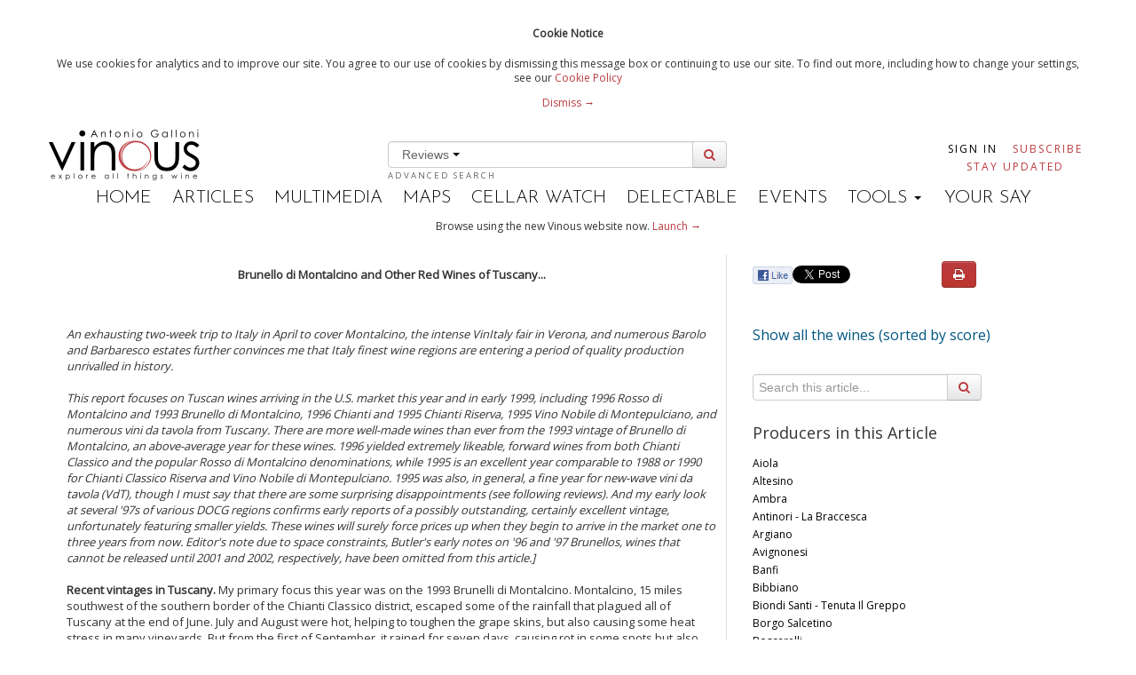

--- FILE ---
content_type: text/html; charset=utf-8
request_url: https://billing.vinous.com/articles/brunello-di-montalcino-and-other-red-wines-of-tuscany-jul-1998
body_size: 26553
content:
<!DOCTYPE html>
<!--[if lt IE 7]> <html class="lt-ie9 lt-ie8 lt-ie7 no-js"> <![endif]-->
<!--[if IE 7]>    <html class="lt-ie9 lt-ie8 no-js"> <![endif]-->
<!--[if IE 8]>    <html class="lt-ie9 no-js"> <![endif]-->
<!--[if gt IE 8]><!--> <html class="no-js"> <!--<![endif]-->

<head>
<meta charset='utf-8'>
<meta content='IE=edge,chrome=1' http-equiv='X-UA-Compatible'>
<meta content='59fd2f2527d904bae6b8f0daa17e18714203c90f088e10b5e99c6459d45173bf' name='gauntlet.io'>
<title>Brunello di Montalcino and Other Red Wines of Tuscany... (Jul 1998) | Vinous - Explore All Things Wine</title>
<meta content='' name='description'>
<meta content='width=device-width' name='viewport'>
<meta content='bc9c404857e6094b-bd2091ef6a1aacc6-g5523c9461670c8e8-21' name='google-translate-customization'>
<link rel="stylesheet" href="/assets/application-01d0f060f10ef28b12818a9c0427dd37be72890998b0b26736c3387989685809.css" />


<Link href='https://vinous.com/articles/brunello-di-montalcino-and-other-red-wines-of-tuscany-jul-1998' rel='canonical'></Link>
<link href='//fonts.googleapis.com/css?family=Josefin+Sans:300,600' rel='stylesheet' type='text/css'>
<link href='//fonts.googleapis.com/css?family=Open+Sans' rel='stylesheet' type='text/css'>
<link rel="stylesheet" media="all" href="https://cdnjs.cloudflare.com/ajax/libs/font-awesome/3.2.1/css/font-awesome.min.css" />


<script src="/assets/application-3f1bf026a7ec0e05434eab624b3927dfb10b10b256699d36fad285943dd77a0b.js"></script>



  <script>
    //<![CDATA[
      var _gaq=[['_setAccount','UA-38358969-3'],['_trackPageview']];
      (function(d,t){var g=d.createElement(t),s=d.getElementsByTagName(t)[0];
      g.src=('https:'==location.protocol?'//ssl':'//www')+'.google-analytics.com/ga.js';
      s.parentNode.insertBefore(g,s)}(document,'script'));
    //]]>
  </script>

<meta name="csrf-param" content="authenticity_token" />
<meta name="csrf-token" content="CYwzQRnx0qpG/jPWvaWOAhJwDXnCWz3Tk9SzzvKFkCXBxxI9NgFlcl6UGPM3qLA1HJLK1vjcaNiax8VEsZq+bQ==" />
<link rel="shortcut icon" type="image/x-icon" href="/assets/favicon-625ceb6e152f289bf9de14af04aa4e2694004a040725788760701dbf9a847b40.ico" />
<script>
  var analytics=analytics||[];analytics.load=function(e){var t=document.createElement("script");t.type="text/javascript",t.async=!0,t.src=("https:"===document.location.protocol?"https://":"http://")+"d2dq2ahtl5zl1z.cloudfront.net/analytics.js/v1/"+e+"/analytics.min.js";var n=document.getElementsByTagName("script")[0];n.parentNode.insertBefore(t,n);var r=function(e){return function(){analytics.push([e].concat(Array.prototype.slice.call(arguments,0)))}},i=["identify","track","trackLink","trackForm","trackClick","trackSubmit","pageview","ab","alias","ready","group"];for(var s=0;s<i.length;s++)analytics[i[s]]=r(i[s])};
  analytics.load("t11yg4f8fb");
</script>
<script async src='https://www.googletagmanager.com/gtag/js?id=AW-976463274'></script>
<script>
  window.dataLayer = window.dataLayer || [];
  function gtag(){dataLayer.push(arguments);}
  gtag('js', new Date());
  gtag('config', "AW-976463274");
</script>
</head>


<script>
  var _sf_startpt=(new Date()).getTime()
</script>
<body class='articles'>
<div class='header-flash print-hide'>
<div class='wrapper cookie-policy'>
<div class='container'>
<h4>Cookie Notice</h4>
<p>
We use cookies for analytics and to improve our site. You agree to our use of cookies by dismissing this message box or continuing to use our site. To find out more, including how to change your settings, see our 
<a href="/statics/cookiepolicy">Cookie Policy</a>
<div class='dismiss-cookie-policy'>
<a class='cookie-policy-link' href='#'>
Dismiss →
</a>
</div>
</p>
</div>
</div>

</div>

<script src='//platform.twitter.com/widgets.js' type='text/javascript'></script>
<div id='fb-root'></div>
<script>
  (function(d, s, id) {
    var js, fjs = d.getElementsByTagName(s)[0];
    if (d.getElementById(id)) return;
    js = d.createElement(s); js.id = id;
    js.src = "//connect.facebook.net/en_US/all.js#xfbml=1&appId=196796137141092";
    fjs.parentNode.insertBefore(js, fjs);
  }(document, 'script', 'facebook-jssdk'));
</script>

<!--[if lt IE 7]>
<p class="chromeframe">You are using an <strong>outdated</strong> browser. Please <a href="http://browsehappy.com/">upgrade your browser</a> or <a href="http://www.google.com/chromeframe/?redirect=true">activate Google Chrome Frame</a> to improve your experience.</p>
<![endif]-->

<div id='main' role='main'>
<div class='container'>
<header>
<div class='masthead'>
<div class='row-fluid header-row'>
<div class='span3'>
<div class='logo pull-left'>
<a class="brand" href="/"><img data-hidpi-src="/assets/modern_logo_ag@2x-0459a517f76752280d993dc84d163c8b3761fa0e071c1d773eef0ce5d8681d16.png" width="170px" alt="Vinous - Explore All Things Wine" id="logo_img" src="/assets/modern_logo_ag-02de86ac20f10951a142f00c9061d39edc0fd28cbc4cd674be08f47588a8fef5.png" />
</a></div>
</div>
<div class='span6'>
<div id='wine-search'>
<div class='wine-search-container'>
<form novalidate="novalidate" class="simple_form new_wine_filter" id="new_wine_filter" action="/wines" accept-charset="UTF-8" method="get"><input name="utf8" type="hidden" value="&#x2713;" /><input class='hidden search-filter-input' name='search-filter' value='reviews'>
<div class='input-prepend input-append'>
<div class='btn-group'>
<button class='btn btn-link dropdown-toggle' data-toggle='dropdown' href='#'>
Reviews
<span class='caret'></span>
</button>
<ul class='dropdown-menu' role='menu'>
<li><a href="#">Articles</a></li>
<li><a href="#">Reviews</a></li>
</ul>
</div>
<input type="text" name="query" id="header-search" value="" data-autocomplete="/search/autocomplete_wine_searchable_name" />
<button class='btn' id='search-button' type='submit'>
<i class='icon-search'></i>
</button>
</div>
</form><a class="advanced-search" href="/wines?advanced=true">Advanced Search</a>
</div>
</div>
</div>
<div class='span3 pull-right user-nav'>
<div class='navbar no-padding'>
<div class='navbar-inner user-navs'>
<div class='container nav-pulled'>
<ul class='nav subscribe-signin print-hide'></ul>
<li class='signin'>
<a href="/users/sign_in">Sign In</a>
</li>
<li class='subscribe'>
<a class="red" href="https://vinous.com/subscriptions">Subscribe</a>
</li>
<li class='email_collect'>
<a href="/#mail_list">Stay Updated</a>
</li>
</div>
</div>
</div>
</div>
</div>
<div class='menu-bar print-hide'>
<ul>
<li class=''><a href="/">Home</a></li>
<li class='active'><a href="/articles">Articles</a></li>
<li class=''><a href="/multimedia">Multimedia</a></li>
<li class=''><a href="/articles/vinous-vineyard-maps">Maps</a></li>
<li><a target="_blank" href="https://cellar-watch.com">Cellar Watch</a></li>
<li><a target="_blank" href="https://delectable.com">Delectable</a></li>
<li class=''><a href="/events">Events</a></li>
<li class='dropdown'>
<div class='dropdown-toggle' data-toggle='dropdown'>
TOOLS
<b class='caret'></b>
</div>
<ul class='dropdown-menu'>
<li><a href="/vintages">Vintage Chart</a></li>
<li><a href="/glossary">Glossary</a></li>
<li><a href="/grape_guide">Grape Guide</a></li>
</ul>
</li>
<li class=''><a target="_blank" href="https://forum.vinous.com">Your Say</a></li>
</ul>
</div>
</div>
</header>
</div>


<div class='container'>
<div class='print-hide' id='flash'>
</div>

<div class='wrapper try-vinous-beta print-hide'>
<div class='container'>
<p>
Browse using the new Vinous website now.
<a target="_blank" href="https://vinous.com">Launch →</a>
</p>
</div>
</div>

<p id='notice'></p>
<div class='print-header print-hide'>
<h3>Printed by, and for the sole use of . All rights reserved © 2015 Vinous Media</h3>
</div>
<div class='container-fluid article-window' xmlns='http://www.w3.org/1999/html'>
<div class='row-fluid'>
<div class='span8 article_content' style='font-size: 13px; border-right: solid 1px #dddddd; padding-right: 10px; '>
<p class="wysiwyg-text-align-center"><b>Brunello di Montalcino and Other Red Wines of Tuscany... </b></p><BR><BR><I>An exhausting two-week trip to Italy in April to cover Montalcino, the intense VinItaly fair in Verona, and numerous Barolo and Barbaresco estates further convinces me that Italy finest wine regions are entering a period of quality production unrivalled in history.<BR><BR>This report focuses on Tuscan wines arriving in the U.S. market this year and in early 1999, including 1996 Rosso di Montalcino and 1993 Brunello di Montalcino, 1996 Chianti and 1995 Chianti Riserva, 1995 Vino Nobile di Montepulciano, and numerous vini da tavola from Tuscany. There are more well-made wines than ever from the 1993 vintage of Brunello di Montalcino, an above-average year for these wines. 1996 yielded extremely likeable, forward wines from both Chianti Classico and the popular Rosso di Montalcino denominations, while 1995 is an excellent year comparable to 1988 or 1990 for Chianti Classico Riserva and Vino Nobile di Montepulciano. 1995 was also, in general, a fine year for new-wave vini da tavola (VdT), though I must say that there are some surprising disappointments (see following reviews). And my early look at several '97s of various DOCG regions confirms early reports of a possibly outstanding, certainly excellent vintage, unfortunately featuring smaller yields. These wines will surely force prices up when they begin to arrive in the market one to three years from now.  Editor's note  due to space constraints, Butler's early notes on '96 and '97 Brunellos, wines that cannot be released until 2001 and 2002, respectively, have been omitted from this article.]</I><BR><BR><B>Recent vintages in Tuscany.</B> My primary focus this year was on the 1993 Brunelli di Montalcino. Montalcino, 15 miles southwest of the southern border of the Chianti Classico district, escaped some of the rainfall that plagued all of Tuscany at the end of June. July and August were hot, helping to toughen the grape skins, but also causing some heat stress in many vineyards. But from the first of September, it rained for seven days, causing rot in some spots but also refreshing parched vineyards. From September 8 to October 15, the weather was warm and sunny; many growers waited until the first week of October to harvest.<BR><BR>The dry conditions enabled most producers to harvest healthy, fairly concentrated fruit that had already developed thick skins and normal sugar levels during the August-September period. What dilution resulted from the rain reveals itself in some attenuated flavors and less buffered finishing tannins. As in other parts of Tuscany, strict selection was necessary. But, overall, this is the best young vintage of released Brunelli I have tasted to date in terms of consistent quality, clean flavors, and balance. There are only a handful of really outstanding wines, but many good to very good ones, and that consistency is a breakthrough for the region. Better vineyard management and yield control, combined with better tannin management and temperature control in the winery, are the primary reasons for the overall quality of the vintage.<BR><BR>Two of the subsequent four vintages are excellent to superb (1995 and 1997), while two (1994 and 1996) are merely average to slightly above average. The 1994s will be released next year; like the 1994 Chianti Classici, the 1994 Brunelli are quite forward and fairly soft, with floral aromas and modest depth. They may be juicier than the 1993s, but they lack structure and weight. Nineteen ninety-six is similar, as the Rossi di Montalcino from this vintage already suggest. There is fleshiness, but also some dilution from late rains (beginning September 20) that sapped strength and structure from the wines. Until then, the weather overall was quite favorable, and growers were optimistic, though the crop size was fairly large. Ultimately, it was a vintage that favored those who were careful not to overextract by too long a maceration. Indeed, it may be that the Rossi are better balanced wines than the Brunelli. 1996 is a very nice year for Chianti Classico normale these will be wines to drink sooner rather than later, and ideal for restaurants.<BR><BR>The more serious years of 1995 and 1997 are two peas in a pod: excellent vintages that produced powerful, ripe wines, yet somewhat different in their makeup. 1995 was characterized by a warm summer, even very hot at times throughout Tuscany, especially in Montalcino and southern Chianti Classico. The end-of-August rain refreshed the vineyards, particularly those on lighter soils where drought stress was causing some vines to shut down. This rain continued sporadically, and fortunately not heavily, until mid-September. The weather then turned fine until the end of October, making for an ideal harvest season.  The warmth of summer, coupled with a dry harvest, created small, very thick-skinned berries, with 20% less juice volume than an average year, according to Sandro Sderci at Il Palazzino in Gaiole.  The ripeness was almost at the level of 1990, says Francesco Martini di Cigala of San Giusto a Rentennano, with the same kind of intense fruit, "carne nella polpa" (literally, meat in the juice), or fleshiness, yet ultimately with less intensity than 1990, especially in the finish.  On the other hand, as he and others point out, 1995 also has finer perfume, and far fewer wines taste overripe or stewed, as many 1990s do.  But there is also less of the roasted character that distinguishes the 1997s.  Overall, 1995 is a very fine vintage for the top DOCG districtsyet one in which care was needed, especially with fermentation temperatures, to avoid obtaining an inky flavor and dominating tannins.<BR><BR>Which brings us to the annus mirabilis of 1997.  The mild winter weather resulted in the vines budding as much as three weeks ahead of normal.  I was in Italy at the end of March '97, and the vineyards were already sporting a healthy green trim of fresh shoots.  Growers were amazed; few had seen anything like it for decades.  And they were worried, justifiably, as the night of April 22nd saw temperatures plummet below 23 degrees, as an Arctic air mass moved over Italy, killing off the buds and reducing the crop by 25% to 50%.  May and early June were warm and fairly dry, with temperatures in the 80s.  But July and August were damp, cool, and generally atypical; producers began to worry about getting the grapes ripe, and repeatedly sprayed sulphur to ward off mildew.  Yet the low crop level allowed for slow but continued maturation and was the salvation of the vintage.<BR><BR>The fact that there was adequate moisture in the soil allowed the vines to capitalize on the unbelievable run of gorgeous weather through September and October, with nary a drop of rain and temperatures in the high 70s to mid-80s.  Strong, steady, dry winds brought a dehydration of the berries, further concentrating them, yet without the usual raisining (since the soils were still quite moist, unlike in 1995).  Extract levels were very high.  This was a perfect vendemmia, with growers harvesting fruit from the end of September until the early part of October, almost two weeks ahead of normal.  My early tastings of a few properties' wines reflect terrific weight, richness and silky-sweet tannins under a wealth of ripe berry fruit.  These are plusher wines than 1995, yet with finesse.  Still, some wines show the effects of the dehydrating winds, especially in Montalcino, where alcohols approaching 15% were not uncommon, and the wines may not have the focus of the best 1995s.  This is the reason my friend Daniel Thomases, an American who lives in Florence and writes about Italian wines for various publications, suggests that 1997 is not the vintage of the century.  One should be cautious, he suggests.  I believe the best wines are truly extraordinary, but high quality is not universal.  Another year in barrel will provide a clearer picture.<BR><BR><B>A note on the rating scale.</B>  I do not use the 100-point scoring system, particularly with wines not "officially" bottled.  Rather, I prefer a  to  system to indicate relative quality.  I believe it is more important to convey a sense of wine character and flavor intensity than to establish a pecking order.  My marks roughly correspond, however, to the 100-point scale, as follows:   = 80-85;  = 86-90;  = 90+.  Wines rated less than  are simply listed at the end of the relevant sections.  At the other extreme, those rated  are, to paraphrase the Michelin guides, "worth a detour."<BR><BR>Evaluating young Tuscan wines has less to do with aromas than with weight, structure, body, and overall balance.  With sangiovese-based wines, as well as Piedmontese wines, if the wine doesn't show an early balance of tannins, acids and extract, it is unlikely to age gracefully.  The hardness or austerity of Tuscan wines, a problem for decades, shows signs of finally being ameliorated by a number of producers.  Still, it remains a problem for winemakers who lack adequate equipment to control fermentation temperatures or to treat the grapes more gently at the crusher, as well as for those whose cooperage is too old or tainted.
</div>
<div class='span4 print-hide'>
<div class='article-options row-fluid'>
<div class='social span7'>
<div class='fb-like-custom' data-description='Brunello di Montalcino and Other Red Wines of Tuscany... (Jul 1998)' data-href='https://billing.vinous.com/articles/brunello-di-montalcino-and-other-red-wines-of-tuscany-jul-1998'> </div>

<a class='twitter-share-button' data-text='Brunello di Montalcino and Other Red Wines of Tuscany... (Jul 1998)' data-url='https://billing.vinous.com/articles/brunello-di-montalcino-and-other-red-wines-of-tuscany-jul-1998' data-via='vinousmedia' href='https://twitter.com/share'>Tweet</a>


</div>
<div class='btn-group print-options print-hide span5'>
<button class='btn btn-danger' id='print-article' onclick='printpage()'>
<i class='icon-print'></i>
</button>
</div>
</div>
<div id='mobile-producer-tab'>
<h2><a href="/wines?wine_filter%5Barticle_id%5D=783&amp;sort[direction]=desc&amp;sort[name]=score">Show all the wines (sorted by score)</a></h2>
<div class='search' id='article-show-search'>
<form novalidate="novalidate" class="simple_form new_wine_filter" id="new_wine_filter" action="/wines" accept-charset="UTF-8" method="get"><input name="utf8" type="hidden" value="&#x2713;" /><div class='input-append'>
<div class="control-group hidden wine_filter_article_id"><div class="controls"><input value="783" class="hidden" type="hidden" name="wine_filter[article_id]" id="wine_filter_article_id" /></div></div>
<input type="text" name="q" id="q" value="" placeholder="Search this article..." />
<button class='btn' type='submit'>
<i class='icon-search'></i>
</button>
</div>
</form></div>
<div style='font-size: 18px;'>Producers in this Article</div>
<div class='producer-list' style='height: 600px; overflow: auto;'>
<ul style='list-style: none; padding-left: 0px; font-size: 12px;'>
<li><a href="/wines?sort%5Bdirection%5D=asc&amp;sort%5Bname%5D=id&amp;wine_filter%5Barticle_id%5D=783&amp;wine_filter%5Bproducer_id%5D=18011&amp;producer=true">Aiola</a></li>
<li><a href="/wines?sort%5Bdirection%5D=asc&amp;sort%5Bname%5D=id&amp;wine_filter%5Barticle_id%5D=783&amp;wine_filter%5Bproducer_id%5D=275&amp;producer=true">Altesino</a></li>
<li><a href="/wines?sort%5Bdirection%5D=asc&amp;sort%5Bname%5D=id&amp;wine_filter%5Barticle_id%5D=783&amp;wine_filter%5Bproducer_id%5D=1607&amp;producer=true">Ambra</a></li>
<li><a href="/wines?sort%5Bdirection%5D=asc&amp;sort%5Bname%5D=id&amp;wine_filter%5Barticle_id%5D=783&amp;wine_filter%5Bproducer_id%5D=1837&amp;producer=true">Antinori - La Braccesca</a></li>
<li><a href="/wines?sort%5Bdirection%5D=asc&amp;sort%5Bname%5D=id&amp;wine_filter%5Barticle_id%5D=783&amp;wine_filter%5Bproducer_id%5D=277&amp;producer=true">Argiano</a></li>
<li><a href="/wines?sort%5Bdirection%5D=asc&amp;sort%5Bname%5D=id&amp;wine_filter%5Barticle_id%5D=783&amp;wine_filter%5Bproducer_id%5D=1612&amp;producer=true">Avignonesi</a></li>
<li><a href="/wines?sort%5Bdirection%5D=asc&amp;sort%5Bname%5D=id&amp;wine_filter%5Barticle_id%5D=783&amp;wine_filter%5Bproducer_id%5D=6619&amp;producer=true">Banfi</a></li>
<li><a href="/wines?sort%5Bdirection%5D=asc&amp;sort%5Bname%5D=id&amp;wine_filter%5Barticle_id%5D=783&amp;wine_filter%5Bproducer_id%5D=7614&amp;producer=true">Bibbiano</a></li>
<li><a href="/wines?sort%5Bdirection%5D=asc&amp;sort%5Bname%5D=id&amp;wine_filter%5Barticle_id%5D=783&amp;wine_filter%5Bproducer_id%5D=20248&amp;producer=true">Biondi Santi - Tenuta Il Greppo</a></li>
<li><a href="/wines?sort%5Bdirection%5D=asc&amp;sort%5Bname%5D=id&amp;wine_filter%5Barticle_id%5D=783&amp;wine_filter%5Bproducer_id%5D=17723&amp;producer=true">Borgo Salcetino</a></li>
<li><a href="/wines?sort%5Bdirection%5D=asc&amp;sort%5Bname%5D=id&amp;wine_filter%5Barticle_id%5D=783&amp;wine_filter%5Bproducer_id%5D=1619&amp;producer=true">Boscarelli</a></li>
<li><a href="/wines?sort%5Bdirection%5D=asc&amp;sort%5Bname%5D=id&amp;wine_filter%5Barticle_id%5D=783&amp;wine_filter%5Bproducer_id%5D=2901&amp;producer=true">Brancaia</a></li>
<li><a href="/wines?sort%5Bdirection%5D=asc&amp;sort%5Bname%5D=id&amp;wine_filter%5Barticle_id%5D=783&amp;wine_filter%5Bproducer_id%5D=279&amp;producer=true">Camigliano</a></li>
<li><a href="/wines?sort%5Bdirection%5D=asc&amp;sort%5Bname%5D=id&amp;wine_filter%5Barticle_id%5D=783&amp;wine_filter%5Bproducer_id%5D=18745&amp;producer=true">Canalicchio di Sopra - Ripaccioli</a></li>
<li><a href="/wines?sort%5Bdirection%5D=asc&amp;sort%5Bname%5D=id&amp;wine_filter%5Barticle_id%5D=783&amp;wine_filter%5Bproducer_id%5D=964&amp;producer=true">Canalicchio di Sotto - Lambardi</a></li>
<li><a href="/wines?sort%5Bdirection%5D=asc&amp;sort%5Bname%5D=id&amp;wine_filter%5Barticle_id%5D=783&amp;wine_filter%5Bproducer_id%5D=2052&amp;producer=true">Canneto</a></li>
<li><a href="/wines?sort%5Bdirection%5D=asc&amp;sort%5Bname%5D=id&amp;wine_filter%5Barticle_id%5D=783&amp;wine_filter%5Bproducer_id%5D=20323&amp;producer=true">Cantine Dei</a></li>
<li><a href="/wines?sort%5Bdirection%5D=asc&amp;sort%5Bname%5D=id&amp;wine_filter%5Barticle_id%5D=783&amp;wine_filter%5Bproducer_id%5D=285&amp;producer=true">Capanna</a></li>
<li><a href="/wines?sort%5Bdirection%5D=asc&amp;sort%5Bname%5D=id&amp;wine_filter%5Barticle_id%5D=783&amp;wine_filter%5Bproducer_id%5D=286&amp;producer=true">Caparzo</a></li>
<li><a href="/wines?sort%5Bdirection%5D=asc&amp;sort%5Bname%5D=id&amp;wine_filter%5Barticle_id%5D=783&amp;wine_filter%5Bproducer_id%5D=287&amp;producer=true">Caprili</a></li>
<li><a href="/wines?sort%5Bdirection%5D=asc&amp;sort%5Bname%5D=id&amp;wine_filter%5Barticle_id%5D=783&amp;wine_filter%5Bproducer_id%5D=17560&amp;producer=true">Carobbio (Panzano; Gabriella Tani)</a></li>
<li><a href="/wines?sort%5Bdirection%5D=asc&amp;sort%5Bname%5D=id&amp;wine_filter%5Barticle_id%5D=783&amp;wine_filter%5Bproducer_id%5D=4255&amp;producer=true">Carpineto</a></li>
<li><a href="/wines?sort%5Bdirection%5D=asc&amp;sort%5Bname%5D=id&amp;wine_filter%5Barticle_id%5D=783&amp;wine_filter%5Bproducer_id%5D=7633&amp;producer=true">Casa Emma</a></li>
<li><a href="/wines?sort%5Bdirection%5D=asc&amp;sort%5Bname%5D=id&amp;wine_filter%5Barticle_id%5D=783&amp;wine_filter%5Bproducer_id%5D=17397&amp;producer=true">Casale</a></li>
<li><a href="/wines?sort%5Bdirection%5D=asc&amp;sort%5Bname%5D=id&amp;wine_filter%5Barticle_id%5D=783&amp;wine_filter%5Bproducer_id%5D=1637&amp;producer=true">Casaloste</a></li>
<li><a href="/wines?sort%5Bdirection%5D=asc&amp;sort%5Bname%5D=id&amp;wine_filter%5Barticle_id%5D=783&amp;wine_filter%5Bproducer_id%5D=14494&amp;producer=true">Casanova delle Cerbaie (Stumpff)</a></li>
<li><a href="/wines?sort%5Bdirection%5D=asc&amp;sort%5Bname%5D=id&amp;wine_filter%5Barticle_id%5D=783&amp;wine_filter%5Bproducer_id%5D=288&amp;producer=true">Casanova di Neri</a></li>
<li><a href="/wines?sort%5Bdirection%5D=asc&amp;sort%5Bname%5D=id&amp;wine_filter%5Barticle_id%5D=783&amp;wine_filter%5Bproducer_id%5D=13440&amp;producer=true">Casse Basse</a></li>
<li><a href="/wines?sort%5Bdirection%5D=asc&amp;sort%5Bname%5D=id&amp;wine_filter%5Barticle_id%5D=783&amp;wine_filter%5Bproducer_id%5D=7641&amp;producer=true">Castellare</a></li>
<li><a href="/wines?sort%5Bdirection%5D=asc&amp;sort%5Bname%5D=id&amp;wine_filter%5Barticle_id%5D=783&amp;wine_filter%5Bproducer_id%5D=27072&amp;producer=true">Castelli Martinozzi</a></li>
<li><a href="/wines?sort%5Bdirection%5D=asc&amp;sort%5Bname%5D=id&amp;wine_filter%5Barticle_id%5D=783&amp;wine_filter%5Bproducer_id%5D=1638&amp;producer=true">Castello della Paneretta</a></li>
<li><a href="/wines?sort%5Bdirection%5D=asc&amp;sort%5Bname%5D=id&amp;wine_filter%5Barticle_id%5D=783&amp;wine_filter%5Bproducer_id%5D=1616&amp;producer=true">Castello di Brolio - Barone Ricasoli</a></li>
<li><a href="/wines?sort%5Bdirection%5D=asc&amp;sort%5Bname%5D=id&amp;wine_filter%5Barticle_id%5D=783&amp;wine_filter%5Bproducer_id%5D=9282&amp;producer=true">Castello di Cacchiano</a></li>
<li><a href="/wines?sort%5Bdirection%5D=asc&amp;sort%5Bname%5D=id&amp;wine_filter%5Barticle_id%5D=783&amp;wine_filter%5Bproducer_id%5D=1843&amp;producer=true">Castello di Meleto</a></li>
<li><a href="/wines?sort%5Bdirection%5D=asc&amp;sort%5Bname%5D=id&amp;wine_filter%5Barticle_id%5D=783&amp;wine_filter%5Bproducer_id%5D=4256&amp;producer=true">Castello di Verrazzano</a></li>
<li><a href="/wines?sort%5Bdirection%5D=asc&amp;sort%5Bname%5D=id&amp;wine_filter%5Barticle_id%5D=783&amp;wine_filter%5Bproducer_id%5D=18080&amp;producer=true">Castello Vicchiomaggio</a></li>
<li><a href="/wines?sort%5Bdirection%5D=asc&amp;sort%5Bname%5D=id&amp;wine_filter%5Barticle_id%5D=783&amp;wine_filter%5Bproducer_id%5D=4138&amp;producer=true">Castiglion del Bosco</a></li>
<li><a href="/wines?sort%5Bdirection%5D=asc&amp;sort%5Bname%5D=id&amp;wine_filter%5Barticle_id%5D=783&amp;wine_filter%5Bproducer_id%5D=17357&amp;producer=true">Cennatoio</a></li>
<li><a href="/wines?sort%5Bdirection%5D=asc&amp;sort%5Bname%5D=id&amp;wine_filter%5Barticle_id%5D=783&amp;wine_filter%5Bproducer_id%5D=13381&amp;producer=true">Cerbaia</a></li>
<li><a href="/wines?sort%5Bdirection%5D=asc&amp;sort%5Bname%5D=id&amp;wine_filter%5Barticle_id%5D=783&amp;wine_filter%5Bproducer_id%5D=3024&amp;producer=true">Cerbaiona</a></li>
<li><a href="/wines?sort%5Bdirection%5D=asc&amp;sort%5Bname%5D=id&amp;wine_filter%5Barticle_id%5D=783&amp;wine_filter%5Bproducer_id%5D=4130&amp;producer=true">Ciacci Piccolomini d&#39;Aragona</a></li>
<li><a href="/wines?sort%5Bdirection%5D=asc&amp;sort%5Bname%5D=id&amp;wine_filter%5Barticle_id%5D=783&amp;wine_filter%5Bproducer_id%5D=17376&amp;producer=true">Cispiano</a></li>
<li><a href="/wines?sort%5Bdirection%5D=asc&amp;sort%5Bname%5D=id&amp;wine_filter%5Barticle_id%5D=783&amp;wine_filter%5Bproducer_id%5D=2681&amp;producer=true">Col d&#39;Orcia</a></li>
<li><a href="/wines?sort%5Bdirection%5D=asc&amp;sort%5Bname%5D=id&amp;wine_filter%5Barticle_id%5D=783&amp;wine_filter%5Bproducer_id%5D=13383&amp;producer=true">Colle al Matrichese (Andrea Costanti)</a></li>
<li><a href="/wines?sort%5Bdirection%5D=asc&amp;sort%5Bname%5D=id&amp;wine_filter%5Barticle_id%5D=783&amp;wine_filter%5Bproducer_id%5D=1646&amp;producer=true">Colle Santa Mustiola</a></li>
<li><a href="/wines?sort%5Bdirection%5D=asc&amp;sort%5Bname%5D=id&amp;wine_filter%5Barticle_id%5D=783&amp;wine_filter%5Bproducer_id%5D=7805&amp;producer=true">Corte Pavone - Loacker</a></li>
<li><a href="/wines?sort%5Bdirection%5D=asc&amp;sort%5Bname%5D=id&amp;wine_filter%5Barticle_id%5D=783&amp;wine_filter%5Bproducer_id%5D=6639&amp;producer=true">Croce di Mezzo</a></li>
<li><a href="/wines?sort%5Bdirection%5D=asc&amp;sort%5Bname%5D=id&amp;wine_filter%5Barticle_id%5D=783&amp;wine_filter%5Bproducer_id%5D=13393&amp;producer=true">Farneta</a></li>
<li><a href="/wines?sort%5Bdirection%5D=asc&amp;sort%5Bname%5D=id&amp;wine_filter%5Barticle_id%5D=783&amp;wine_filter%5Bproducer_id%5D=1652&amp;producer=true">Fattoria del Cerro</a></li>
<li><a href="/wines?sort%5Bdirection%5D=asc&amp;sort%5Bname%5D=id&amp;wine_filter%5Barticle_id%5D=783&amp;wine_filter%5Bproducer_id%5D=13386&amp;producer=true">Fattoria di Manzano</a></li>
<li><a href="/wines?sort%5Bdirection%5D=asc&amp;sort%5Bname%5D=id&amp;wine_filter%5Barticle_id%5D=783&amp;wine_filter%5Bproducer_id%5D=4274&amp;producer=true">Fattoria Poggiopiano</a></li>
<li><a href="/wines?sort%5Bdirection%5D=asc&amp;sort%5Bname%5D=id&amp;wine_filter%5Barticle_id%5D=783&amp;wine_filter%5Bproducer_id%5D=26193&amp;producer=true">Fattoria Rodáno</a></li>
<li><a href="/wines?sort%5Bdirection%5D=asc&amp;sort%5Bname%5D=id&amp;wine_filter%5Barticle_id%5D=783&amp;wine_filter%5Bproducer_id%5D=21466&amp;producer=true">Fèlsina</a></li>
<li><a href="/wines?sort%5Bdirection%5D=asc&amp;sort%5Bname%5D=id&amp;wine_filter%5Barticle_id%5D=783&amp;wine_filter%5Bproducer_id%5D=3547&amp;producer=true">Fontodi</a></li>
<li><a href="/wines?sort%5Bdirection%5D=asc&amp;sort%5Bname%5D=id&amp;wine_filter%5Barticle_id%5D=783&amp;wine_filter%5Bproducer_id%5D=35473&amp;producer=true">Frescobaldi - CastelGiocondo</a></li>
<li><a href="/wines?sort%5Bdirection%5D=asc&amp;sort%5Bname%5D=id&amp;wine_filter%5Barticle_id%5D=783&amp;wine_filter%5Bproducer_id%5D=21975&amp;producer=true">Frescobaldi – Tenuta Luce</a></li>
<li><a href="/wines?sort%5Bdirection%5D=asc&amp;sort%5Bname%5D=id&amp;wine_filter%5Barticle_id%5D=783&amp;wine_filter%5Bproducer_id%5D=318&amp;producer=true">Fuligni</a></li>
<li><a href="/wines?sort%5Bdirection%5D=asc&amp;sort%5Bname%5D=id&amp;wine_filter%5Barticle_id%5D=783&amp;wine_filter%5Bproducer_id%5D=18747&amp;producer=true">Gaja - Pieve Santa Restituta</a></li>
<li><a href="/wines?sort%5Bdirection%5D=asc&amp;sort%5Bname%5D=id&amp;wine_filter%5Barticle_id%5D=783&amp;wine_filter%5Bproducer_id%5D=13423&amp;producer=true">Gorelli (Due Portine)</a></li>
<li><a href="/wines?sort%5Bdirection%5D=asc&amp;sort%5Bname%5D=id&amp;wine_filter%5Barticle_id%5D=783&amp;wine_filter%5Bproducer_id%5D=18031&amp;producer=true">Gracciano della Seta</a></li>
<li><a href="/wines?sort%5Bdirection%5D=asc&amp;sort%5Bname%5D=id&amp;wine_filter%5Barticle_id%5D=783&amp;wine_filter%5Bproducer_id%5D=17388&amp;producer=true">Il Poggiolino</a></li>
<li><a href="/wines?sort%5Bdirection%5D=asc&amp;sort%5Bname%5D=id&amp;wine_filter%5Barticle_id%5D=783&amp;wine_filter%5Bproducer_id%5D=25554&amp;producer=true">Il Poggiolo - Rodolfo Cosimi</a></li>
<li><a href="/wines?sort%5Bdirection%5D=asc&amp;sort%5Bname%5D=id&amp;wine_filter%5Barticle_id%5D=783&amp;wine_filter%5Bproducer_id%5D=2690&amp;producer=true">Il Poggione</a></li>
<li><a href="/wines?sort%5Bdirection%5D=asc&amp;sort%5Bname%5D=id&amp;wine_filter%5Barticle_id%5D=783&amp;wine_filter%5Bproducer_id%5D=319&amp;producer=true">La Gerla</a></li>
<li><a href="/wines?sort%5Bdirection%5D=asc&amp;sort%5Bname%5D=id&amp;wine_filter%5Barticle_id%5D=783&amp;wine_filter%5Bproducer_id%5D=17383&amp;producer=true">La Madonnina</a></li>
<li><a href="/wines?sort%5Bdirection%5D=asc&amp;sort%5Bname%5D=id&amp;wine_filter%5Barticle_id%5D=783&amp;wine_filter%5Bproducer_id%5D=4142&amp;producer=true">La Poderina</a></li>
<li><a href="/wines?sort%5Bdirection%5D=asc&amp;sort%5Bname%5D=id&amp;wine_filter%5Barticle_id%5D=783&amp;wine_filter%5Bproducer_id%5D=17804&amp;producer=true">La Sala</a></li>
<li><a href="/wines?sort%5Bdirection%5D=asc&amp;sort%5Bname%5D=id&amp;wine_filter%5Barticle_id%5D=783&amp;wine_filter%5Bproducer_id%5D=376&amp;producer=true">La Togata</a></li>
<li><a href="/wines?sort%5Bdirection%5D=asc&amp;sort%5Bname%5D=id&amp;wine_filter%5Barticle_id%5D=783&amp;wine_filter%5Bproducer_id%5D=4246&amp;producer=true">Le Cinciole</a></li>
<li><a href="/wines?sort%5Bdirection%5D=asc&amp;sort%5Bname%5D=id&amp;wine_filter%5Barticle_id%5D=783&amp;wine_filter%5Bproducer_id%5D=17395&amp;producer=true">Le Corte Corsini</a></li>
<li><a href="/wines?sort%5Bdirection%5D=asc&amp;sort%5Bname%5D=id&amp;wine_filter%5Barticle_id%5D=783&amp;wine_filter%5Bproducer_id%5D=17664&amp;producer=true">Le Filigare</a></li>
<li><a href="/wines?sort%5Bdirection%5D=asc&amp;sort%5Bname%5D=id&amp;wine_filter%5Barticle_id%5D=783&amp;wine_filter%5Bproducer_id%5D=27777&amp;producer=true">Le Fonti - Panzano</a></li>
<li><a href="/wines?sort%5Bdirection%5D=asc&amp;sort%5Bname%5D=id&amp;wine_filter%5Barticle_id%5D=783&amp;wine_filter%5Bproducer_id%5D=7625&amp;producer=true">Le Miccine</a></li>
<li><a href="/wines?sort%5Bdirection%5D=asc&amp;sort%5Bname%5D=id&amp;wine_filter%5Barticle_id%5D=783&amp;wine_filter%5Bproducer_id%5D=970&amp;producer=true">Le Presi</a></li>
<li><a href="/wines?sort%5Bdirection%5D=asc&amp;sort%5Bname%5D=id&amp;wine_filter%5Barticle_id%5D=783&amp;wine_filter%5Bproducer_id%5D=7648&amp;producer=true">Lilliano</a></li>
<li><a href="/wines?sort%5Bdirection%5D=asc&amp;sort%5Bname%5D=id&amp;wine_filter%5Barticle_id%5D=783&amp;wine_filter%5Bproducer_id%5D=2559&amp;producer=true">Lisini</a></li>
<li><a href="/wines?sort%5Bdirection%5D=asc&amp;sort%5Bname%5D=id&amp;wine_filter%5Barticle_id%5D=783&amp;wine_filter%5Bproducer_id%5D=2575&amp;producer=true">Livio Sassetti - Pertimali  </a></li>
<li><a href="/wines?sort%5Bdirection%5D=asc&amp;sort%5Bname%5D=id&amp;wine_filter%5Barticle_id%5D=783&amp;wine_filter%5Bproducer_id%5D=2562&amp;producer=true">Mastrojanni</a></li>
<li><a href="/wines?sort%5Bdirection%5D=asc&amp;sort%5Bname%5D=id&amp;wine_filter%5Barticle_id%5D=783&amp;wine_filter%5Bproducer_id%5D=14604&amp;producer=true">Mauro Fastelli (Paradiso)</a></li>
<li><a href="/wines?sort%5Bdirection%5D=asc&amp;sort%5Bname%5D=id&amp;wine_filter%5Barticle_id%5D=783&amp;wine_filter%5Bproducer_id%5D=4261&amp;producer=true">Mazzei - Castello di Fonterutoli</a></li>
<li><a href="/wines?sort%5Bdirection%5D=asc&amp;sort%5Bname%5D=id&amp;wine_filter%5Barticle_id%5D=783&amp;wine_filter%5Bproducer_id%5D=2952&amp;producer=true">Mocali</a></li>
<li><a href="/wines?sort%5Bdirection%5D=asc&amp;sort%5Bname%5D=id&amp;wine_filter%5Barticle_id%5D=783&amp;wine_filter%5Bproducer_id%5D=17378&amp;producer=true">Monte Bernardi</a></li>
<li><a href="/wines?sort%5Bdirection%5D=asc&amp;sort%5Bname%5D=id&amp;wine_filter%5Barticle_id%5D=783&amp;wine_filter%5Bproducer_id%5D=3073&amp;producer=true">Montevertine</a></li>
<li><a href="/wines?sort%5Bdirection%5D=asc&amp;sort%5Bname%5D=id&amp;wine_filter%5Barticle_id%5D=783&amp;wine_filter%5Bproducer_id%5D=17548&amp;producer=true">Nittardi</a></li>
<li><a href="/wines?sort%5Bdirection%5D=asc&amp;sort%5Bname%5D=id&amp;wine_filter%5Barticle_id%5D=783&amp;wine_filter%5Bproducer_id%5D=2889&amp;producer=true">Ornellaia</a></li>
<li><a href="/wines?sort%5Bdirection%5D=asc&amp;sort%5Bname%5D=id&amp;wine_filter%5Barticle_id%5D=783&amp;wine_filter%5Bproducer_id%5D=21980&amp;producer=true">Patrizia Cencioni - Solaria</a></li>
<li><a href="/wines?sort%5Bdirection%5D=asc&amp;sort%5Bname%5D=id&amp;wine_filter%5Barticle_id%5D=783&amp;wine_filter%5Bproducer_id%5D=17370&amp;producer=true">Pelagrilli di Siro e Giancarlo Pacenti</a></li>
<li><a href="/wines?sort%5Bdirection%5D=asc&amp;sort%5Bname%5D=id&amp;wine_filter%5Barticle_id%5D=783&amp;wine_filter%5Bproducer_id%5D=1691&amp;producer=true">Petrolo</a></li>
<li><a href="/wines?sort%5Bdirection%5D=asc&amp;sort%5Bname%5D=id&amp;wine_filter%5Barticle_id%5D=783&amp;wine_filter%5Bproducer_id%5D=4145&amp;producer=true">Piancornello</a></li>
<li><a href="/wines?sort%5Bdirection%5D=asc&amp;sort%5Bname%5D=id&amp;wine_filter%5Barticle_id%5D=783&amp;wine_filter%5Bproducer_id%5D=25742&amp;producer=true">Podere Il Palazzino</a></li>
<li><a href="/wines?sort%5Bdirection%5D=asc&amp;sort%5Bname%5D=id&amp;wine_filter%5Barticle_id%5D=783&amp;wine_filter%5Bproducer_id%5D=17406&amp;producer=true">Poggerino</a></li>
<li><a href="/wines?sort%5Bdirection%5D=asc&amp;sort%5Bname%5D=id&amp;wine_filter%5Barticle_id%5D=783&amp;wine_filter%5Bproducer_id%5D=1711&amp;producer=true">Poliziano</a></li>
<li><a href="/wines?sort%5Bdirection%5D=asc&amp;sort%5Bname%5D=id&amp;wine_filter%5Barticle_id%5D=783&amp;wine_filter%5Bproducer_id%5D=4260&amp;producer=true">Querciabella</a></li>
<li><a href="/wines?sort%5Bdirection%5D=asc&amp;sort%5Bname%5D=id&amp;wine_filter%5Barticle_id%5D=783&amp;wine_filter%5Bproducer_id%5D=17934&amp;producer=true">Ripanera</a></li>
<li><a href="/wines?sort%5Bdirection%5D=asc&amp;sort%5Bname%5D=id&amp;wine_filter%5Barticle_id%5D=783&amp;wine_filter%5Bproducer_id%5D=1714&amp;producer=true">Rocca delle Macie</a></li>
<li><a href="/wines?sort%5Bdirection%5D=asc&amp;sort%5Bname%5D=id&amp;wine_filter%5Barticle_id%5D=783&amp;wine_filter%5Bproducer_id%5D=4249&amp;producer=true">Rocca di Castagnoli</a></li>
<li><a href="/wines?sort%5Bdirection%5D=asc&amp;sort%5Bname%5D=id&amp;wine_filter%5Barticle_id%5D=783&amp;wine_filter%5Bproducer_id%5D=4252&amp;producer=true">Rocca di Montegrossi</a></li>
<li><a href="/wines?sort%5Bdirection%5D=asc&amp;sort%5Bname%5D=id&amp;wine_filter%5Barticle_id%5D=783&amp;wine_filter%5Bproducer_id%5D=27066&amp;producer=true">Ruffino - Tenuta Greppone Mazzi</a></li>
<li><a href="/wines?sort%5Bdirection%5D=asc&amp;sort%5Bname%5D=id&amp;wine_filter%5Barticle_id%5D=783&amp;wine_filter%5Bproducer_id%5D=4131&amp;producer=true">Salvioni (La Cerbaiola)</a></li>
<li><a href="/wines?sort%5Bdirection%5D=asc&amp;sort%5Bname%5D=id&amp;wine_filter%5Barticle_id%5D=783&amp;wine_filter%5Bproducer_id%5D=3423&amp;producer=true">San Felice</a></li>
<li><a href="/wines?sort%5Bdirection%5D=asc&amp;sort%5Bname%5D=id&amp;wine_filter%5Barticle_id%5D=783&amp;wine_filter%5Bproducer_id%5D=4158&amp;producer=true">San Felice - Campogiovanni</a></li>
<li><a href="/wines?sort%5Bdirection%5D=asc&amp;sort%5Bname%5D=id&amp;wine_filter%5Barticle_id%5D=783&amp;wine_filter%5Bproducer_id%5D=2742&amp;producer=true">San Giusto a Rentennano</a></li>
<li><a href="/wines?sort%5Bdirection%5D=asc&amp;sort%5Bname%5D=id&amp;wine_filter%5Barticle_id%5D=783&amp;wine_filter%5Bproducer_id%5D=4136&amp;producer=true">San Polo</a></li>
<li><a href="/wines?sort%5Bdirection%5D=asc&amp;sort%5Bname%5D=id&amp;wine_filter%5Barticle_id%5D=783&amp;wine_filter%5Bproducer_id%5D=17418&amp;producer=true">Santa Venere (Triacca)</a></li>
<li><a href="/wines?sort%5Bdirection%5D=asc&amp;sort%5Bname%5D=id&amp;wine_filter%5Barticle_id%5D=783&amp;wine_filter%5Bproducer_id%5D=9320&amp;producer=true">Savignola Paolina</a></li>
<li><a href="/wines?sort%5Bdirection%5D=asc&amp;sort%5Bname%5D=id&amp;wine_filter%5Barticle_id%5D=783&amp;wine_filter%5Bproducer_id%5D=2578&amp;producer=true">Talenti</a></li>
<li><a href="/wines?sort%5Bdirection%5D=asc&amp;sort%5Bname%5D=id&amp;wine_filter%5Barticle_id%5D=783&amp;wine_filter%5Bproducer_id%5D=17675&amp;producer=true">Tenuta di Riseccoli</a></li>
<li><a href="/wines?sort%5Bdirection%5D=asc&amp;sort%5Bname%5D=id&amp;wine_filter%5Barticle_id%5D=783&amp;wine_filter%5Bproducer_id%5D=373&amp;producer=true">Tenuta di Sesta</a></li>
<li><a href="/wines?sort%5Bdirection%5D=asc&amp;sort%5Bname%5D=id&amp;wine_filter%5Barticle_id%5D=783&amp;wine_filter%5Bproducer_id%5D=30346&amp;producer=true">Tenuta Fanti</a></li>
<li><a href="/wines?sort%5Bdirection%5D=asc&amp;sort%5Bname%5D=id&amp;wine_filter%5Barticle_id%5D=783&amp;wine_filter%5Bproducer_id%5D=21981&amp;producer=true">Tenuta Friggiali</a></li>
<li><a href="/wines?sort%5Bdirection%5D=asc&amp;sort%5Bname%5D=id&amp;wine_filter%5Barticle_id%5D=783&amp;wine_filter%5Bproducer_id%5D=1655&amp;producer=true">Tenuta La Massa</a></li>
<li><a href="/wines?sort%5Bdirection%5D=asc&amp;sort%5Bname%5D=id&amp;wine_filter%5Barticle_id%5D=783&amp;wine_filter%5Bproducer_id%5D=3015&amp;producer=true">Tenuta San Guido</a></li>
<li><a href="/wines?sort%5Bdirection%5D=asc&amp;sort%5Bname%5D=id&amp;wine_filter%5Barticle_id%5D=783&amp;wine_filter%5Bproducer_id%5D=978&amp;producer=true">Tenute Silvio Nardi</a></li>
<li><a href="/wines?sort%5Bdirection%5D=asc&amp;sort%5Bname%5D=id&amp;wine_filter%5Barticle_id%5D=783&amp;wine_filter%5Bproducer_id%5D=17409&amp;producer=true">Trerose</a></li>
<li><a href="/wines?sort%5Bdirection%5D=asc&amp;sort%5Bname%5D=id&amp;wine_filter%5Barticle_id%5D=783&amp;wine_filter%5Bproducer_id%5D=2924&amp;producer=true">Tua Rita</a></li>
<li><a href="/wines?sort%5Bdirection%5D=asc&amp;sort%5Bname%5D=id&amp;wine_filter%5Barticle_id%5D=783&amp;wine_filter%5Bproducer_id%5D=379&amp;producer=true">Uccelliera</a></li>
<li><a href="/wines?sort%5Bdirection%5D=asc&amp;sort%5Bname%5D=id&amp;wine_filter%5Barticle_id%5D=783&amp;wine_filter%5Bproducer_id%5D=9321&amp;producer=true">Val delle Corti</a></li>
<li><a href="/wines?sort%5Bdirection%5D=asc&amp;sort%5Bname%5D=id&amp;wine_filter%5Barticle_id%5D=783&amp;wine_filter%5Bproducer_id%5D=13995&amp;producer=true">Val di Cava (Attilio Pagli consults here):</a></li>
<li><a href="/wines?sort%5Bdirection%5D=asc&amp;sort%5Bname%5D=id&amp;wine_filter%5Barticle_id%5D=783&amp;wine_filter%5Bproducer_id%5D=17955&amp;producer=true">Valtellina - Giorgio Regni</a></li>
<li><a href="/wines?sort%5Bdirection%5D=asc&amp;sort%5Bname%5D=id&amp;wine_filter%5Barticle_id%5D=783&amp;wine_filter%5Bproducer_id%5D=3424&amp;producer=true">Vecchie Terre di Montefili</a></li>
<li><a href="/wines?sort%5Bdirection%5D=asc&amp;sort%5Bname%5D=id&amp;wine_filter%5Barticle_id%5D=783&amp;wine_filter%5Bproducer_id%5D=1757&amp;producer=true">Vignavecchia</a></li>
<li><a href="/wines?sort%5Bdirection%5D=asc&amp;sort%5Bname%5D=id&amp;wine_filter%5Barticle_id%5D=783&amp;wine_filter%5Bproducer_id%5D=23057&amp;producer=true">Villa Cafaggio</a></li>
</ul>
</div>
<i class='icon-reorder visible-phone' id='producer-list-expander'></i>
</div>
<br>
<div class='related_articles hidden-phone'>
<br>
<div style='font-size: 18px;'>Related Articles</div>
<div style='height: 300px; overflow: auto;'>
<ul style='list-style: none; padding-left: 0px; font-size: 12px;'>
<li class='year'>2025</li>
<li>
<a href="/articles/the-exquisite-2021-brunellos-nov-2025">The Exquisite 2021 Brunellos (Nov 2025)</a>
</li>
<li>
<a href="/articles/cellar-favorite-castell-in-villa-library-releases-jul-2025">Cellar Favorite: Castell’in Villa Library Releases (Jul 2025)</a>
</li>
<li>
<a href="/articles/chianti-classico-riding-out-the-storm-jul-2025">Chianti Classico: Riding Out the Storm (Jul 2025)</a>
</li>
<li>
<a href="/articles/2025-tuscany-preview-feb-2025">2025 Tuscany Preview (Feb 2025)</a>
</li>
<li>
<a href="/articles/unearthing-tuscan-gems-carmignano-montecucco-and-beyond-mar-2025">Unearthing Tuscan Gems: Carmignano, Montecucco and Beyond (Mar 2025)</a>
</li>
<li>
<a href="/articles/vino-nobile-di-montepulciano-an-unstoppable-force-feb-2025">Vino Nobile di Montepulciano: An Unstoppable Force (Feb 2025)</a>
</li>
<li>
<a href="/articles/a-vintage-of-transcendence-2004-brunello-di-montalcino-retrospective-jan-2025">A Vintage of Transcendence: 2004 Brunello di Montalcino Retrospective (Jan 2025)</a>
</li>
<li class='year'>2024</li>
<li>
<a href="/articles/new-releases-from-the-tuscan-maremma-dec-2024">New Releases from the Tuscan Maremma (Dec 2024)</a>
</li>
<li>
<a href="/articles/a-tale-of-two-extremes-the-2020-brunellos-and-2019-riservas-nov-2024">A Tale of Two Extremes: The 2020 Brunellos and 2019 Riservas (Nov 2024)</a>
</li>
<li>
<a href="/articles/cellar-favorite-castello-dei-rampolla-library-releases-oct-2024">Cellar Favorite: Castello dei Rampolla: Library Releases (Oct 2024)</a>
</li>
<li>
<a href="/articles/conti-costanti-montalcino-s-most-historic-estate-oct-2024">Conti Costanti: Montalcino’s Most Historic Estate (Oct 2024)</a>
</li>
<li>
<a href="/articles/the-magic-of-2022-rosso-di-montalcino-sep-2024">The Magic of 2022 Rosso di Montalcino (Sep 2024)</a>
</li>
<li>
<a href="/articles/chianti-classico-the-magnificent-2021s-jul-2024">Chianti Classico: The Magnificent 2021s (Jul 2024)</a>
</li>
<li>
<a href="/articles/once-upon-a-time-soldera-retrospective-1977-2017-jun-2024">Once Upon a Time – Soldera Retrospective: 1977-2017 (Jun 2024)</a>
</li>
<li>
<a href="/articles/cellar-favorite-castello-di-ama-looking-back-at-the-2006s-may-2024">Cellar Favorite: Castello di Ama - Looking Back at the 2006s (May 2024)</a>
</li>
<li>
<a href="/articles/carmignano-montecucco-and-tuscany-s-unrivaled-diversity-mar-2024">Carmignano, Montecucco and Tuscany’s Unrivaled Diversity (Mar 2024)</a>
</li>
<li>
<a href="/articles/2024-tuscany-preview-feb-2024">2024 Tuscany Preview (Feb 2024)</a>
</li>
<li>
<a href="/articles/2013-brunello-di-montalcino-the-throwback-vintage-feb-2024">2013 Brunello di Montalcino: The Throwback Vintage (Feb 2024)</a>
</li>
<li class='year'>2023</li>
<li>
<a href="/articles/buckle-your-seatbelts-2019-brunello-and-2021-rosso-di-montalcino-dec-2023">Buckle Your Seatbelts: 2019 Brunello and 2021 Rosso di Montalcino (Dec 2023)</a>
</li>
<li>
<a href="/articles/vino-nobile-di-montepulciano-making-wine-in-the-new-normal-oct-2023">Vino Nobile di Montepulciano: Making Wine in The New Normal (Oct 2023)</a>
</li>
<li>
<a href="/articles/chianti-classico-the-brilliant-2021s-&amp;-variable-2020s-aug-2023">Chianti Classico: The Brilliant 2021s &amp; Variable 2020s (Aug 2023)</a>
</li>
<li>
<a href="/articles/cellar-favorite-san-giusto-a-rentennano-chianti-classico-2001-1990-aug-2023">Cellar Favorite: San Giusto a Rentennano Chianti Classico: 2001-1990 (Aug 2023)</a>
</li>
<li>
<a href="/articles/exploring-new-releases-from-coastal-tuscany-aug-2023">Exploring New Releases from Coastal Tuscany (Aug 2023)</a>
</li>
<li>
<a href="/articles/vinous-table-osteria-le-logge-siena-italy-jun-2023">Vinous Table: Osteria Le Logge, Siena, Italy (Jun 2023)</a>
</li>
<li>
<a href="/articles/castello-di-monsanto-chianti-classico-riserva-il-poggio-1962-2017-apr-2023">Castello di Monsanto Chianti Classico Riserva Il Poggio 1962-2017 (Apr 2023)</a>
</li>
<li>
<a href="/articles/2020-tuscany-preview-feb-2023">2020 Tuscany Preview (Feb 2023)</a>
</li>
<li>
<a href="/articles/touring-tuscany-carmignano-montecucco-and-beyond-feb-2023">Touring Tuscany: Carmignano, Montecucco and Beyond (Feb 2023)</a>
</li>
<li>
<a href="/articles/terroir-and-determination-vino-nobile-di-montepulciano-feb-2023">Terroir and Determination: Vino Nobile di Montepulciano (Feb 2023)</a>
</li>
<li>
<a href="/articles/the-pendulum-swings-2012-brunello-di-montalcino-jan-2023">The Pendulum Swings: 2012 Brunello di Montalcino (Jan 2023)</a>
</li>
<li class='year'>2022</li>
<li>
<a href="/articles/2018-brunello-di-montalcino-the-rubik-s-cube-vintage-dec-2022">2018 Brunello di Montalcino: The Rubik’s Cube Vintage (Dec 2022)</a>
</li>
<li>
<a href="/articles/the-rise-of-rosso-di-montalcino-oct-2022">The Rise of Rosso di Montalcino (Oct 2022)</a>
</li>
<li>
<a href="/articles/chianti-classic-&amp;-neighbors-looking-at-the-2020s-and-2019s-jul-2022">Chianti Classico &amp; Neighbors: Looking at the 2020s and 2019s (Jul 2022)</a>
</li>
<li>
<a href="/articles/book-excerpt-alessandro-masnaghetti-s-chianti-classico:-the-complete-atlas-of-the-uga-vineyards-jul-2022">Book Excerpt from Alessandro Masnaghetti’s Chianti Classico: The Complete Atlas of the UGA Vineyards (Jul 2022)</a>
</li>
<li>
<a href="/articles/cellar-favorite-san-giusto-a-rentennano-chianti-classico-2002-2010-jul-2022">Cellar Favorite: San Giusto a Rentennano Chianti Classico 2002-2010 (Jul 2022)</a>
</li>
<li>
<a href="/articles/tuscany-new-releases-from-the-coast-jul-2022">Tuscany: New Releases from the Coast (Jul 2022)</a>
</li>
<li>
<a href="/articles/2019-tuscany-preview-mar-2022">2019 Tuscany Preview (Mar 2022)</a>
</li>
<li>
<a href="/articles/the-pros-and-cons-of-rosso-di-montalcino-and-beyond-jan-2022">The Pros and Cons of Rosso di Montalcino and Beyond (Jan 2022)</a>
</li>
<li>
<a href="/articles/looking-back-to-look-forward-back-vintage-brunello-jan-2022">Looking Back to Look Forward: Back Vintage Brunello (Jan 2022)</a>
</li>
<li class='year'>2021</li>
<li>
<a href="/articles/montepulciano-carmignano-and-montecucco-new-releases-dec-2021">Montepulciano, Carmignano and Montecucco: New Releases (Dec 2021)</a>
</li>
<li>
<a href="/articles/jekyll-and-hyde-2017-brunello-di-montalcino-and-2016-riservas-dec-2021">Jekyll and Hyde: 2017 Brunello di Montalcino and 2016 Riservas (Dec 2021)</a>
</li>
<li>
<a href="/articles/cellar-favorite-2012-pian-dell-orino-rosso-di-montalcino-nov-2021">Cellar Favorite: 2012 Pian dell&#39;Orino Rosso di Montalcino (Nov 2021)</a>
</li>
<li>
<a href="/articles/cellar-favorite-1969-castello-di-monsanto-chianti-classico-riserva-il-poggio-oct-2021">Cellar Favorite: 1969 Castello di Monsanto Chianti Classico Riserva Il Poggio (Oct 2021)</a>
</li>
<li>
<a href="/articles/chianti-classico-and-beyond-2018-2019-sep-2021">Chianti Classico and Beyond – 2018 &amp; 2019 (Sep 2021)</a>
</li>
<li>
<a href="/articles/cellar-favorite-2015-soldera-sangiovese-may-2021">Cellar Favorite: 2015 Soldera Sangiovese (May 2021)</a>
</li>
<li>
<a href="/articles/cellar-favorite-2011-cupano-brunello-di-montalcino-apr-2021">Cellar Favorite: 2011 Cupano Brunello di Montalcino (Apr 2021)</a>
</li>
<li>
<a href="/articles/cellar-favorite-2004-poggio-il-castellare-brunello-di-montalcino-apr-2021">Cellar Favorite: 2004 Poggio Il Castellare Brunello di Montalcino (Apr 2021)</a>
</li>
<li>
<a href="/articles/vino-nobile-carmignano-italy-s-forgotten-noble-reds-apr-2021">Vino Nobile &amp; Carmignano: Italy’s Forgotten Noble Reds (Apr 2021)</a>
</li>
<li>
<a href="/articles/tuscany-odds-ends-apr-2021">Tuscany Odds &amp; Ends (Apr 2021)</a>
</li>
<li>
<a href="/articles/in-the-sweet-spot-2001-brunello-di-montalcino-mar-2021">In the Sweet Spot: 2001 Brunello di Montalcino (Mar 2021)</a>
</li>
<li>
<a href="/articles/2018-tuscany-preview-feb-2021">2018 Tuscany Preview (Feb 2021)</a>
</li>
<li>
<a href="/articles/cellar-favorite-2006-castello-di-monsanto-chianti-classico-riserva-il-poggio-feb-2021">Cellar Favorite: 2006 Castello di Monsanto Chianti Classico Riserva Il Poggio (Feb 2021)</a>
</li>
<li>
<a href="/articles/the-power-of-three-new-vintage-rosso-di-montalcino-jan-2021">The Power of Three: New Vintage Rosso di Montalcino (Jan 2021)</a>
</li>
<li>
<a href="/articles/new-releases-from-the-tuscan-coast-jan-2021">New Releases from the Tuscan Coast (Jan 2021)</a>
</li>
<li class='year'>2020</li>
<li>
<a href="/articles/2016-brunello-di-montalcino-radiance-personified-nov-2020">2016 Brunello di Montalcino: Radiance Personified (Nov 2020)</a>
</li>
<li>
<a href="/articles/cellar-favorite-2006-monsanto-chianti-classico-riserva-nov-2020">Cellar Favorite: 2006 Monsanto Chianti Classico Riserva (Nov 2020)</a>
</li>
<li>
<a href="/articles/antinori-solaia-from-magnum-1978-2016-sep-2020">Antinori Solaia From Magnum: 1978-2016 (Sep 2020)</a>
</li>
<li>
<a href="/articles/chianti-classico-more-than-meets-the-eye-sep-2020">Chianti Classico: More Than Meets The Eye (Sep 2020)</a>
</li>
<li>
<a href="/articles/cellar-favorite-soldera-a-look-at-the-2013-2014-jul-2020">Cellar Favorite: Soldera: A Look at the 2013 &amp; 2014 (Jul 2020)</a>
</li>
<li>
<a href="/articles/cellar-favorite-1997-col-d-orcia-brunello-di-montalcino-jun-2020">Cellar Favorite: 1997 Col d’Orcia Brunello di Montalcino (Jun 2020)</a>
</li>
<li>
<a href="/articles/cellar-favorite-1999-podere-la-vigna-brunello-di-montalcino-apr-2020">Cellar Favorite: 1999 Podere La Vigna Brunello di Montalcino (Apr 2020)</a>
</li>
<li>
<a href="/articles/2015-brunello-di-montalcino-the-vintage-we-have-been-waiting-for-apr-2020">2015 Brunello: The Vintage We Have Been Waiting For? (Apr 2020)</a>
</li>
<li>
<a href="/articles/montalcino-the-great-2015-brunellos-more-apr-2020">Montalcino: The Great 2015 Brunellos &amp; More (Apr 2020)</a>
</li>
<li>
<a href="/articles/tuscany-new-releases-mar-2020">Tuscany New Releases, Part 1 (Mar 2020)</a>
</li>
<li>
<a href="/articles/cellar-favorite-1990-soldera-case-basse-brunello-di-montalcino-feb-2020">Cellar Favorite: 1990 Soldera – Case Basse Brunello di Montalcino (Feb 2020)</a>
</li>
<li>
<a href="/articles/complete-masseto-retrospective-at-the-country-music-hall-of-fame-jan-2020">Masseto Retrospective at the Country Music Hall of Fame (Jan 2020)</a>
</li>
<li class='year'>2019</li>
<li>
<a href="/articles/san-giusto-a-rentennano-la-ricolma-a-complete-retrospective-dec-2019">San Giusto a Rentennano La Ricolma: A Complete Retrospective (Dec 2019)</a>
</li>
<li>
<a href="/articles/spotlight-on-rosso-di-montalcino-oct-2019">Spotlight on Rosso di Montalcino (Oct 2019)</a>
</li>
<li>
<a href="/articles/cellar-favorite-2009-le-macchiole-paleo-rosso-sep-2019">Cellar Favorite: 2009 Le Macchiole Paleo Rosso (Sep 2019)</a>
</li>
<li>
<a href="/articles/2016-chianti-classico-a-modern-day-benchmark-aug-2019">2016 Chianti Classico – A Modern Day Benchmark (Aug 2019)</a>
</li>
<li>
<a href="/articles/remembering-gianfranco-soldera-apr-2019">Remembering Gianfranco Soldera (Apr 2019)</a>
</li>
<li>
<a href="/articles/the-2014-brunello-di-montalcino-and-2013-riservas-opposites-attract-march-2019">2014 Brunello di Montalcino and 2013 Riservas (March 2019)</a>
</li>
<li>
<a href="/articles/central-tuscany-maremma-montepulciano-and-beyond-mar-2019">Central Tuscany: Maremma, Montepulciano and Beyond (Mar 2019)</a>
</li>
<li>
<a href="/articles/chianti-classico-2015-2016-in-the-right-place-at-the-right-time-feb-2019">Chianti Classico 2015 &amp; 2016: Right Place, Right Time (Feb 2019)</a>
</li>
<li class='year'>2018</li>
<li>
<a href="/articles/vinous-table-osteria-le-logge-siena-italy-oct-2018">Vinous Table: Osteria Le Logge, Siena, Italy (Oct 2018)</a>
</li>
<li>
<a href="/articles/le-potazzine-brunello-di-montalcino-2001-2013-oct-2018">Le Potazzine Brunello di Montalcino 2001 – 2013 (Oct 2018)</a>
</li>
<li>
<a href="/articles/rocca-di-montegrossi-chianti-classico-vigneto-san-marcellino-1995-2013-aug-2018">Rocca di Montegrossi: Vigneto San Marcellino 1995–2013 (Aug 2018)</a>
</li>
<li>
<a href="/articles/cellar-favorite-1998-fontodi-chianti-classico-aug-2018">Cellar Favorite: 1998 Fontodi Chianti Classico (Aug 2018)</a>
</li>
<li>
<a href="/articles/tuscany-new-releases-maremma-montepulciano-more-apr-2018">Tuscany New Releases: Maremma, Montepulciano &amp; More (Apr 2018)</a>
</li>
<li>
<a href="/articles/brunello-di-montalcino-sleek-pure-2013s-surprising-2012-riservas-apr-2018">Brunello di Montalcino: Sleek &#39;13s, Surprising &#39;12 Riservas (Apr 2018)</a>
</li>
<li>
<a href="/articles/chianti-classico-the-stellar-2015s-and-surprising-2014s-jan-2018">Chianti Classico: The Stellar 2015s and Surprising 2014s (Jan 2018)</a>
</li>
<li class='year'>2017</li>
<li>
<a href="/articles/castello-di-ama-l-apparita-retrospective-1988-2013-nov-2017">Castello di Ama L’Apparita Retrospective 1988-2013 (Nov 2017)</a>
</li>
<li>
<a href="/articles/cellar-favorite-2007-antinori-tignanello-nov-2017">Cellar Favorite: 2007 Antinori Tignanello (Nov 2017)</a>
</li>
<li>
<a href="/articles/cellar-favorite-1990-col-d-orcia-brunello-di-montalcino-riserva-jun-2017">Cellar Favorite: 1990 Col D’Orcia Brunello di Montalcino Riserva (Jun 2017)</a>
</li>
<li>
<a href="/articles/brunello-di-montalcino-the-2012-brunellos-and-2011-riservas-mar-2017">Brunello di Montalcino: The 2012 Brunellos &amp; 2011 Riservas (Mar 2017)</a>
</li>
<li>
<a href="/articles/ornellaia-and-masseto-1995-2010-from-magnum-jan-2017">Ornellaia &amp; Masseto: 1995-2010 From Magnum (Jan 2017)</a>
</li>
<li>
<a href="/articles/cellar-favorite-1995-castello-di-ama-merlot-l-apparita-jan-2017">Cellar Favorite: 1995 Castello di Ama Merlot L’Apparita (Jan 2017)</a>
</li>
<li class='year'>2016</li>
<li>
<a href="/articles/central-tuscany-maremma-montepulciano-carmignano-and-beyond-nov-2016">Central Tuscany – Maremma, Montepulciano, Carmignano and Beyond (Nov 2016)</a>
</li>
<li>
<a href="/articles/vinous-event-soldera-vertical-in-london-oct-2016">Vinous Event: Soldera Vertical in London (Oct 2016)</a>
</li>
<li>
<a href="/articles/soldera-redux-1981-2006-oct-2016">Soldera Redux: 1981-2006 (Oct 2016)</a>
</li>
<li>
<a href="/articles/looking-back-at-the-2005-2004-brunellos-oct-2016">Looking Back at the 2005 &amp; 2004 Brunellos (Oct 2016)</a>
</li>
<li>
<a href="/articles/2014-chianti-classico-better-late-than-never-oct-2016">2014 Chianti Classico: Better Late Than Never (Oct 2016)</a>
</li>
<li>
<a href="/articles/a-tuscan-icon-petrolo-galatrona-1998-2012-sep-2016">A Tuscan Icon – Petrolo Galatrona: 1998-2012 (Sep 2016)</a>
</li>
<li>
<a href="/articles/salvioni-brunello-di-montalcino-1985-2011-may-2016">Salvioni: Brunello di Montalcino 1985-2011 (May 2016)</a>
</li>
<li>
<a href="/articles/vino-nobile-carmignano-and-tuscany-odds-ends-mar-2016">Vino Nobile, Carmignano and Tuscany Odds &amp; Ends (Mar 2016)</a>
</li>
<li>
<a href="/articles/tuscany-s-mysterious-self-making-vin-santo-mar-2016">Tuscany’s Mysterious Self-Making Vin Santo (Mar 2016)</a>
</li>
<li>
<a href="/articles/2011-brunello-di-montalcino-terroir-matters-feb-2016">2011 Brunello di Montalcino: Terroir Matters (Feb 2016)</a>
</li>
<li>
<a href="/articles/vinous-in-london-april-26-27-2016-feb-2016">Vinous in London – April 26 &amp; 27, 2016 (Feb 2016)</a>
</li>
<li>
<a href="/articles/montevertine-le-pergole-torte-1980-2012-jan-2016">Montevertine: Le Pergole Torte 1980-2012 (Jan 2016)</a>
</li>
<li class='year'>2015</li>
<li>
<a href="/articles/2005-tuscany-ten-years-later-dec-2015">2005 Tuscany – Ten Years Later (Dec 2015)</a>
</li>
<li>
<a href="/articles/vinous-event-2010-brunello-di-montalcino-dec-2015">Vinous Event: 2010 Brunello di Montalcino (Dec 2015)</a>
</li>
<li>
<a href="/articles/castello-dei-rampolla-sammarco-1981-2011-oct-2015">Castello dei Rampolla: Sammarco 1981-2011 (Oct 2015)</a>
</li>
<li>
<a href="/articles/on-the-tuscan-coast-new-releases-oct-2015">On the Tuscan Coast: New Releases (Oct 2015)</a>
</li>
<li>
<a href="/articles/chianti-classico-2013-2012-sep-2015">Chianti Classico 2013 &amp; 2012: The Luck of the Draw (Sep 2015)</a>
</li>
<li>
<a href="/articles/cellar-favorite-1988-montevertine-le-pergole-torte-jun-2015">Cellar Favorite: 1988 Montevertine Le Pergole Torte (Jun 2015)</a>
</li>
<li>
<a href="/articles/canalicchio-di-sopra-brunello-di-montalcino-1970-2008-mar-2015">Canalicchio di Sopra: Brunello di Montalcino 1970-2008 (Mar 2015)</a>
</li>
<li>
<a href="/articles/biondi-santi-the-epic-vintages-1955-1975-mar-2015">Biondi-Santi: The Epic Vintages 1955-1975 (Mar 2015)</a>
</li>
<li>
<a href="/articles/cellar-favorite-2006-tenuta-dell-ornellaia-masseto-feb-2015">Cellar Favorite: 2006 Tenuta dell’Ornellaia Masseto (Feb 2015)</a>
</li>
<li>
<a href="/articles/2010-brunello-di-montalcino-a-promise-fulfilled-feb-2015">2010 Brunello di Montalcino: A Promise Fulfilled (Feb 2015)</a>
</li>
<li>
<a href="/articles/cellar-favorite-1965-col-d-orcia-brunello-di-montalcino-feb-2015">Cellar Favorite: 1965 Col d&#39;Orcia Brunello di Montalcino (Feb 2015)</a>
</li>
<li>
<a href="/articles/soldera-case-basse-brunello-di-montalcino-1981-2006-jan-2015">Soldera – Case Basse: Brunello di Montalcino 1981-2006 (Jan 2015)</a>
</li>
<li>
<a href="/articles/vinous-to-acquire-stephen-tanzer-s-international-wine-cellar-nov-2014">Vinous To Acquire Stephen Tanzer&#39;s International Wine Cellar (Nov 2014)</a>
</li>
<li class='year'>2014</li>
<li>
<a href="/articles/2012-rosso-di-montalcino-dec-2014">2012 Rosso di Montalcino (Dec 2014)</a>
</li>
<li>
<a href="/articles/tuscany-part-2-bolgheri-the-tuscan-coast-and-more-super-tuscans-dec-2014">Tuscany Part 2:  Bolgheri, the Tuscan Coast and More Super-Tuscans (Dec 2014)</a>
</li>
<li>
<a href="/articles/val-d-orcia-montepulciano-carmignano-and-the-undiscovered-tuscany-oct-2014">Val d’Orcia, Montepulciano, Carmignano and the Undiscovered Tuscany (Oct 2014)</a>
</li>
<li>
<a href="/articles/exploring-the-tuscan-coast-sep-2014">Exploring the Tuscan Coast (Sep 2014)</a>
</li>
<li>
<a href="/articles/chianti-classico-and-beyond-new-releases-sep-2014">Chianti Classico and Beyond – New Releases (Sep 2014)</a>
</li>
<li>
<a href="/articles/tuscany-part-1-chianti-vino-nobile-and-supertuscans-sep-2014">Tuscany Part 1: Chianti, Vino Nobile and Supertuscans (Sep 2014)</a>
</li>
<li>
<a href="/articles/loire-valley-sauvignon-blanc-sep-2014">Loire Valley Sauvignon Blanc (Sep 2014)</a>
</li>
<li>
<a href="/articles/2013-and-2012-white-burgundies-sep-2014">2013 and 2012 White Burgundies (Sep 2014)</a>
</li>
<li>
<a href="/articles/focus-on-spain-sep-2014">Focus on Spain (Sep 2014)</a>
</li>
<li>
<a href="/articles/the-best-of-new-zealand-sauvignon-blanc-chardonnay-and-pinot-noir-sep-2014">The Best of New Zealand Sauvignon Blanc, Chardonnay and Pinot Noir (Sep 2014)</a>
</li>
<li>
<a href="/articles/the-2014-cape-winemakers-guild-auction-sep-2014">The 2014 Cape Winemakers Guild Auction (Sep 2014)</a>
</li>
<li>
<a href="/articles/soldera-brunello-di-montalcino-1979-2006-aug-2014">Soldera: Brunello di Montalcino 1979-2006 (Aug 2014)</a>
</li>
<li>
<a href="/articles/2011-bordeaux-from-the-bottle-jul-2014">2011 Bordeaux from the Bottle (Jul 2014)</a>
</li>
<li>
<a href="/articles/brunello-di-montalcino-2009-and-2008-riserva-jul-2014">Brunello di Montalcino 2009 and 2008 Riserva (Jul 2014)</a>
</li>
<li>
<a href="/articles/annual-rose-roundup-2014-part-2-jul-2014">Annual Rose Roundup, 2014 Part 2 (Jul 2014)</a>
</li>
<li>
<a href="/articles/best-new-wines-from-australia-jul-2014">Best New Wines from Australia (Jul 2014)</a>
</li>
<li>
<a href="/articles/chablis-2013-and-2012-jul-2014">Chablis 2013 and 2012 (Jul 2014)</a>
</li>
<li>
<a href="/articles/oregon-pinot-noir-update-jul-2014">Oregon Pinot Noir Update (Jul 2014)</a>
</li>
<li>
<a href="/articles/annual-rose-roundup-2014-part-1-jun-2014">Annual Rose Roundup, 2014 Part 1 (Jun 2014)</a>
</li>
<li>
<a href="/articles/hungary-s-21st-century-tokajis-jun-2014">Hungary&#39;s 21st-Century Tokajis (Jun 2014)</a>
</li>
<li>
<a href="/articles/2009-brunello-di-montalcino-the-day-of-reckoning-may-2014">2009 Brunello di Montalcino: The Day of Reckoning (May 2014)</a>
</li>
<li>
<a href="/articles/vertical-tasting-of-il-marroneto-brunello-di-montalcino-may-2014">Vertical Tasting of Il Marroneto Brunello di Montalcino (May 2014)</a>
</li>
<li>
<a href="/articles/vertical-tasting-of-mastroberardino-s-taurasi-riserva-may-2014">Vertical Tasting of Mastroberardino&#39;s Taurasi Riserva (May 2014)</a>
</li>
<li>
<a href="/articles/2011-vintage-ports-may-2014">2011 Vintage Ports (May 2014)</a>
</li>
<li>
<a href="/articles/bordeaux-2013-definitely-not-the-vintage-of-the-century-may-2014">Bordeaux 2013:  Definitely Not the Vintage of the Century (May 2014)</a>
</li>
<li>
<a href="/articles/california-s-north-coast-may-2014">California&#39;s North Coast (May 2014)</a>
</li>
<li>
<a href="/articles/le-macchiole-paleo-rosso-1992-2012-apr-2014">Le Macchiole: Paleo Rosso 1992-2012 (Apr 2014)</a>
</li>
<li>
<a href="/articles/the-best-new-cotes-du-rhone-releases-apr-2014">The Best New Cotes du Rhone Releases (Apr 2014)</a>
</li>
<li>
<a href="/articles/best-new-releases-from-argentina-mar-2014">Best New Releases from Argentina (Mar 2014)</a>
</li>
<li>
<a href="/articles/vertical-tasting-of-chateau-branaire-ducru-mar-2014">Vertical Tasting of Chateau Branaire-Ducru (Mar 2014)</a>
</li>
<li>
<a href="/articles/2012-and-2011-northern-rhone-wines-mar-2014">2012 and 2011 Northern Rhone Wines (Mar 2014)</a>
</li>
<li>
<a href="/articles/2011-red-burgundies-mar-2014">2011 Red Burgundies (Mar 2014)</a>
</li>
<li>
<a href="/articles/vertical-tasting-of-chateau-pavie-macquin-mar-2014">Vertical Tasting of Chateau Pavie Macquin (Mar 2014)</a>
</li>
<li>
<a href="/articles/the-wines-of-southern-italy-mar-2014">The Wines of Southern Italy (Mar 2014)</a>
</li>
<li>
<a href="/articles/fontodi-chianti-classico-riserva-vigna-del-sorbo-1985-2010-feb-2014">Fontodi: Chianti Classico Riserva Vigna del Sorbo 1985-2010 (Feb 2014)</a>
</li>
<li>
<a href="/articles/focus-on-chile-feb-2014">Focus on Chile (Feb 2014)</a>
</li>
<li>
<a href="/articles/2012-red-burgundies-jan-2014">2012 Red Burgundies (Jan 2014)</a>
</li>
<li>
<a href="/articles/germany-2012-jan-2014">Germany 2012 (Jan 2014)</a>
</li>
<li>
<a href="/articles/2012-and-2011-chateauneuf-du-pape-gigondas-and-vacqueyras-jan-2014">2012 and 2011 Chateauneuf du Pape, Gigondas and Vacqueyras (Jan 2014)</a>
</li>
<li class='year'>2013</li>
<li>
<a href="/articles/antinori-solaia-a-complete-retrospective-1978-2010-dec-2013">Antinori Solaia – A Complete Retrospective 1978-2010 (Dec 2013)</a>
</li>
<li>
<a href="/articles/castello-dei-rampolla-d-alceo-a-complete-retrospective-1996-2011-dec-2013">Castello dei Rampolla d’Alceo – A Complete Retrospective 1996-2011 (Dec 2013)</a>
</li>
<li>
<a href="/articles/isole-e-olena-cabernet-sauvignon-collezione-de-marchi-1986-2010-dec-2013">Isole e Olena: Cabernet Sauvignon Collezione De Marchi 1986-2010 (Dec 2013)</a>
</li>
<li>
<a href="/articles/austria-2012-and-2011-dec-2013">Austria 2012 and 2011 (Dec 2013)</a>
</li>
<li>
<a href="/articles/new-non-vintage-champagnes-dec-2013">New Non-Vintage Champagnes (Dec 2013)</a>
</li>
<li>
<a href="/articles/barolo-and-barbaresco-nov-2013">Barolo and Barbaresco (Nov 2013)</a>
</li>
<li>
<a href="/articles/focus-on-california-s-central-coast-nov-2013">Focus on California&#39;s Central Coast (Nov 2013)</a>
</li>
<li>
<a href="/articles/the-best-new-wines-from-washington-state-nov-2013">The Best New Wines from Washington State (Nov 2013)</a>
</li>
<li>
<a href="/articles/vintage-champagne-nov-2013">Vintage Champagne (Nov 2013)</a>
</li>
<li>
<a href="/articles/vertical-tasting-of-valentini-s-trebbiano-d-abruzzo-oct-2013">Vertical Tasting of Valentini&#39;s Trebbiano d&#39;Abruzzo (Oct 2013)</a>
</li>
<li>
<a href="/articles/focus-on-rosso-di-montalcino-oct-2013">Focus on Rosso di Montalcino (Oct 2013)</a>
</li>
<li>
<a href="/articles/vertical-tasting-of-col-d-orcia-s-brunello-di-montalcino-poggio-al-vento-riserva-oct-2013">Vertical Tasting of Col d&#39;Orcia&#39;s Brunello di Montalcino Poggio al Vento Riserva (Oct 2013)</a>
</li>
<li>
<a href="/articles/2008-brunello-di-montalcino-a-consumer-s-vintage-sep-2013">2008 Brunello di Montalcino: A Consumer&#39;s Vintage (Sep 2013)</a>
</li>
<li>
<a href="/articles/2006-brunello-di-montalcino-revisited-sep-2013">2006 Brunello di Montalcino Revisited (Sep 2013)</a>
</li>
<li>
<a href="/articles/the-best-of-new-zealand-sauvignon-blanc-and-pinot-noir-and-some-chardonnays-too-sep-2013">The Best of New Zealand Sauvignon Blanc and Pinot Noir, and Some Chardonnays Too (Sep 2013)</a>
</li>
<li>
<a href="/articles/2012-and-2011-white-burgundies-sep-2013">2012 and 2011 White Burgundies (Sep 2013)</a>
</li>
<li>
<a href="/articles/vertical-tasting-of-zind-humbrecht-s-riesling-brand-and-riesling-rangen-sep-2013">Vertical Tasting of Zind-Humbrecht&#39;s Riesling Brand and Riesling Rangen (Sep 2013)</a>
</li>
<li>
<a href="/articles/new-releases-from-spain-sep-2013">New Releases from Spain (Sep 2013)</a>
</li>
<li>
<a href="/articles/vertical-tasting-of-trimbach-s-riesling-frederic-emile-sep-2013">Vertical Tasting of Trimbach&#39;s Riesling Frederic Emile (Sep 2013)</a>
</li>
<li>
<a href="/articles/the-2013-cape-winemakers-guild-auction-sep-2013">The 2013 Cape Winemakers Guild Auction (Sep 2013)</a>
</li>
<li>
<a href="/articles/in-a-tuscan-state-of-mind-aug-2013">In a Tuscan State of Mind (Aug 2013)</a>
</li>
<li>
<a href="/articles/isole-e-olena-cepparello-the-heart-and-soul-of-sangiovese-aug-2013">Isole e Olena Cepparello: The Heart and Soul of Sangiovese (Aug 2013)</a>
</li>
<li>
<a href="/articles/san-giusto-a-rentennano-percarlo-the-essence-of-gaiole-sangiovese-aug-2013">San Giusto a Rentennano Percarlo: The Essence of Gaiole Sangiovese (Aug 2013)</a>
</li>
<li>
<a href="/articles/castello-di-ama-chianti-classico-bellavista-1982-2007-aug-2013">Castello di Ama – Chianti Classico Bellavista: 1982-2007 (Aug 2013)</a>
</li>
<li>
<a href="/articles/fontodi-flaccianello-and-the-path-to-greatness-1981-2009-aug-2013">Fontodi  – Flaccianello and the Path to Greatness: 1981-2009 (Aug 2013)</a>
</li>
<li>
<a href="/articles/montevertine-le-pergole-torte-a-sangiovese-icon-aug-2013">Montevertine Le Pergole Torte: A Sangiovese Icon (Aug 2013)</a>
</li>
<li>
<a href="/articles/wine-food-villa-bordoni-italy-aug-2013">Vinous Table: Villa Bordoni, Greve in Chianti, Italy (Aug 2013)</a>
</li>
<li>
<a href="/articles/the-new-golden-age-of-beaujolais-aug-2013">The New Golden Age of Beaujolais (Aug 2013)</a>
</li>
<li>
<a href="/articles/castellare-i-sodi-di-san-niccolo-a-complete-retrospective-1979-2007-jul-2013">Castellare I Sodi di San Niccolò: A Complete Retrospective 1979 – 2007 (Jul 2013)</a>
</li>
<li>
<a href="/articles/castell-in-villa-an-icon-revisited-1971-2007-jul-2013">Castell’in Villa – An Icon Revisited: 1971-2007 (Jul 2013)</a>
</li>
<li>
<a href="/articles/felsina-chianti-classico-riserva-rancia-a-complete-retrospective-1983-2011-jun-2012">Felsina – Chianti Classico Riserva Rancia: A Complete Retrospective 1983-2011 (Jul 2013)</a>
</li>
<li>
<a href="/articles/best-new-wines-from-australia-jul-2013">Best New Wines from Australia (Jul 2013)</a>
</li>
<li>
<a href="/articles/brunello-di-montalcino-2008-and-2007-riserva-jul-2013">Brunello di Montalcino 2008 and 2007 Riserva (Jul 2013)</a>
</li>
<li>
<a href="/articles/2012-and-2011-chablis-jul-2013">2012 and 2011 Chablis (Jul 2013)</a>
</li>
<li>
<a href="/articles/annual-rose-roundup-jul-2013">Annual Rose Roundup (Jul 2013)</a>
</li>
<li>
<a href="/articles/the-2010-clarets-a-modern-classic-jul-2013">The 2010 Clarets: A Modern Classic (Jul 2013)</a>
</li>
<li>
<a href="/articles/oregon-pinot-noir-update-jul-2013">Oregon Pinot Noir Update (Jul 2013)</a>
</li>
<li>
<a href="/articles/castello-di-ama-l-apparita-retrospective-1985-2009-jun-2013">Castello di Ama: L’Apparita Retrospective 1985-2009 (Jun 2013)</a>
</li>
<li>
<a href="/articles/the-best-new-wines-from-south-africa-may-2013">The Best New Wines from South Africa (May 2013)</a>
</li>
<li>
<a href="/articles/bordeaux-2012-the-good-the-bad-and-the-ugly-may-2013">Bordeaux 2012:  The Good, the Bad and the Ugly (May 2013)</a>
</li>
<li>
<a href="/articles/annual-coverage-of-california-s-north-coast-may-2013">Annual Coverage of California&#39;s North Coast (May 2013)</a>
</li>
<li>
<a href="/articles/gems-from-the-cellar-at-montevertine-apr-2013">Gems From The Cellar at Montevertine (Apr 2013)</a>
</li>
<li>
<a href="/articles/vertical-tasting-of-chateau-gruaud-larose-apr-2013">Vertical Tasting of Chateau Gruaud Larose (Apr 2013)</a>
</li>
<li>
<a href="/articles/vertical-tasting-of-domaine-de-chevalier-rouge-apr-2013">Vertical Tasting of Domaine de Chevalier Rouge (Apr 2013)</a>
</li>
<li>
<a href="/articles/2010-red-burgundies-mar-2013">2010 Red Burgundies (Mar 2013)</a>
</li>
<li>
<a href="/articles/the-best-new-wines-from-central-italy-mar-2013">The Best New Wines from Central Italy (Mar 2013)</a>
</li>
<li>
<a href="/articles/2011-and-2010-northern-rhone-wines-mar-2013">2011 and 2010 Northern Rhone Wines (Mar 2013)</a>
</li>
<li>
<a href="/articles/vertical-tasting-of-colgin-cellars-ix-estate-syrah-napa-valley-mar-2013">Vertical Tasting of Colgin Cellars&#39; IX Estate Syrah Napa Valley (Mar 2013)</a>
</li>
<li>
<a href="/articles/new-releases-from-argentina-mar-2013">New Releases from Argentina (Mar 2013)</a>
</li>
<li>
<a href="/articles/vertical-tasting-of-domaine-meo-camuzet-s-vosne-romanee-aux-brulees-mar-2013">Vertical Tasting of Domaine Meo-Camuzet&#39;s Vosne-Romanee aux Brulees (Mar 2013)</a>
</li>
<li>
<a href="/articles/vertical-tasting-of-castello-di-monsanto-s-chianti-classico-il-poggio-riserva-feb-2013">Vertical Tasting of Castello di Monsanto&#39;s Chianti Classico Il Poggio Riserva (Feb 2013)</a>
</li>
<li>
<a href="/articles/vertical-tasting-of-castello-di-ama-s-chianti-classico-vigneto-bellavista-feb-2013">Vertical Tasting of Castello di Ama&#39;s Chianti Classico Vigneto Bellavista (Feb 2013)</a>
</li>
<li>
<a href="/articles/2011-and-2010-southern-rhone-wines-jan-2013">2011 and 2010 Southern Rhone Wines (Jan 2013)</a>
</li>
<li>
<a href="/articles/2011-red-burgundies-jan-2013">2011 Red Burgundies (Jan 2013)</a>
</li>
<li>
<a href="/articles/germany-2011-jan-2013">Germany 2011 (Jan 2013)</a>
</li>
<li>
<a href="/articles/vacqueyras-2011-and-2010-jan-2013">Vacqueyras 2011 and 2010 (Jan 2013)</a>
</li>
<li class='year'>2012</li>
<li>
<a href="/articles/the-best-new-non-vintage-champagnes-dec-2012">The Best New Non-Vintage Champagnes (Dec 2012)</a>
</li>
<li>
<a href="/articles/2009-vintage-ports-nov-2012">2009 Vintage Ports (Nov 2012)</a>
</li>
<li>
<a href="/articles/2011-and-2010-alsace-wines-nov-2012">2011 and 2010 Alsace Wines (Nov 2012)</a>
</li>
<li>
<a href="/articles/new-releases-from-washington-state-nov-2012">New Releases from Washington State (Nov 2012)</a>
</li>
<li>
<a href="/articles/annual-coverage-of-california-s-central-coast-nov-2012">Annual Coverage of California&#39;s Central Coast (Nov 2012)</a>
</li>
<li>
<a href="/articles/vintage-champagne-nov-2012">Vintage Champagne (Nov 2012)</a>
</li>
<li>
<a href="/articles/vertical-tasting-of-quinta-do-noval-s-nacional-vintage-port-nov-2012">Vertical Tasting of Quinta do Noval&#39;s Nacional Vintage Port (Nov 2012)</a>
</li>
<li>
<a href="/articles/new-zealand-sauvignon-and-pinot-sep-2012">New Zealand Sauvignon and Pinot (Sep 2012)</a>
</li>
<li>
<a href="/articles/2011-and-2010-white-burgundies-sep-2012">2011 and 2010 White Burgundies (Sep 2012)</a>
</li>
<li>
<a href="/articles/vertical-tasting-of-corison-winery-s-cabernet-sauvignon-napa-valley-sep-2012">Vertical Tasting of Corison Winery&#39;s Cabernet Sauvignon Napa Valley (Sep 2012)</a>
</li>
<li>
<a href="/articles/tuscany-part-2-the-tuscan-coast-more-supertuscans-et-al-sep-2012">Tuscany Part 2: The Tuscan Coast, More Supertuscans et al (Sep 2012)</a>
</li>
<li>
<a href="/articles/the-2012-cape-winemakers-guild-auction-sep-2012">The 2012 Cape Winemakers Guild Auction (Sep 2012)</a>
</li>
<li>
<a href="/articles/new-releases-from-spain-sep-2012">New Releases from Spain (Sep 2012)</a>
</li>
<li>
<a href="/articles/2011-bordeaux-dry-whites-aug-2012">2011 Bordeaux: Dry Whites (Aug 2012)</a>
</li>
<li>
<a href="/articles/2011-bordeaux-sauternes-aug-2012">2011 Bordeaux: Sauternes (Aug 2012)</a>
</li>
<li>
<a href="/articles/the-best-new-roses-2012-jul-2012">The Best New Roses: 2012 (Jul 2012)</a>
</li>
<li>
<a href="/articles/chablis-2011-and-2010-jul-2012">Chablis 2011 and 2010 (Jul 2012)</a>
</li>
<li>
<a href="/articles/focus-on-oregon-pinot-noir-jul-2012">Focus on Oregon Pinot Noir (Jul 2012)</a>
</li>
<li>
<a href="/articles/tuscany-part-1-chianti-vino-nobile-and-supertuscans-jul-2012">Tuscany Part 1: Chianti, Vino Nobile and Supertuscans (Jul 2012)</a>
</li>
<li>
<a href="/articles/best-new-releases-from-australia-jul-2012">Best New Releases from Australia (Jul 2012)</a>
</li>
<li>
<a href="/articles/the-2009-clarets-jul-2012">The 2009 Clarets (Jul 2012)</a>
</li>
<li>
<a href="/articles/brunello-di-montalcino-2007-and-2006-riserva-jul-2012">Brunello di Montalcino 2007 and 2006 Riserva (Jul 2012)</a>
</li>
<li>
<a href="/articles/the-bordeaux-effect-jun-2012">The Bordeaux Effect (Jun 2012)</a>
</li>
<li>
<a href="/articles/tuscany-2009-and-2010-a-world-of-opposites-jun-2012">Tuscany 2009 and 2010: A World of Opposites (Jun 2012)</a>
</li>
<li>
<a href="/articles/staring-into-the-heart-of-sangiovese-jun-2012">Staring Into The Heart of Sangiovese (Jun 2012)</a>
</li>
<li>
<a href="/articles/new-cotes-du-rhone-releases-jun-2012">New Cotes du Rhone Releases (Jun 2012)</a>
</li>
<li>
<a href="/articles/focus-on-california-s-north-coast-may-2012">Focus on California&#39;s North Coast (May 2012)</a>
</li>
<li>
<a href="/articles/bordeaux-2011-tales-of-tannins-and-terroir-may-2012">Bordeaux 2011:  Tales of Tannins and Terroir (May 2012)</a>
</li>
<li>
<a href="/articles/best-new-releases-from-chile-may-2012">Best New Releases from Chile (May 2012)</a>
</li>
<li>
<a href="/articles/2010-and-2009-cotes-du-rhone-wines-may-2012">2010 and 2009 Cotes du Rhone Wines (May 2012)</a>
</li>
<li>
<a href="/articles/1982-bordeaux-at-age-30-may-2012">1982 Bordeaux at Age 30 (May 2012)</a>
</li>
<li>
<a href="/articles/col-d-orcia-brunello-di-montalcino-riserva-poggio-al-vento-1982-2006-may-2012">Col d’Orcia: Brunello di Montalcino Riserva Poggio al Vento 1982-2006 (May 2012)</a>
</li>
<li>
<a href="/articles/brunello-di-montalcino-2007-a-worthy-successor-to-2006-apr-2012">Brunello di Montalcino 2007: A Worthy Successor to 2006 (Apr 2012)</a>
</li>
<li>
<a href="/articles/don-t-read-between-the-lines-apr-2012">Don&#39;t Read Between the Lines (Apr 2012)</a>
</li>
<li>
<a href="/articles/new-releases-from-beaujolais-apr-2012">New Releases from Beaujolais (Apr 2012)</a>
</li>
<li>
<a href="/articles/the-red-wines-of-northeast-italy-mar-2012">The Red Wines of Northeast Italy (Mar 2012)</a>
</li>
<li>
<a href="/articles/vertical-tasting-of-chateau-magdelaine-mar-2012">Vertical Tasting of Château Magdelaine (Mar 2012)</a>
</li>
<li>
<a href="/articles/vertical-tasting-of-trimbach-s-riesling-clos-ste-hune-mar-2012">Vertical Tasting of Trimbach&#39;s Riesling Clos Ste. Hune (Mar 2012)</a>
</li>
<li>
<a href="/articles/new-releases-from-argentina-mar-2012">New Releases from Argentina (Mar 2012)</a>
</li>
<li>
<a href="/articles/masseto-vertical-at-a-voce-columbus-mar-2012">Masseto Vertical at A Voce Columbus (Mar 2012)</a>
</li>
<li>
<a href="/articles/2010-and-2009-northern-rhone-wines-mar-2012">2010 and 2009 Northern Rhone Wines (Mar 2012)</a>
</li>
<li>
<a href="/articles/vertical-tasting-of-chateau-trotanoy-mar-2012">Vertical Tasting of Château Trotanoy (Mar 2012)</a>
</li>
<li>
<a href="/articles/2009-red-burgundies-mar-2012">2009 Red Burgundies (Mar 2012)</a>
</li>
<li>
<a href="/articles/wine-food-ristorante-di-poggio-antico-montalcino-italy-feb-2012">Vinous Table: Ristorante di Poggio Antico, Montalcino, Italy (Feb 2012)</a>
</li>
<li>
<a href="/articles/occupy-the-cellars-feb-2012">Occupy the Cellars (Feb 2012)</a>
</li>
<li>
<a href="/articles/vertical-tasting-of-chateau-du-tertre-jan-2012">Vertical Tasting of Chateau du Tertre (Jan 2012)</a>
</li>
<li>
<a href="/articles/germany-2010-jan-2012">Germany 2010 (Jan 2012)</a>
</li>
<li>
<a href="/articles/vertical-tasting-of-chateau-lynch-bages-jan-2012">Vertical Tasting of Chateau Lynch-Bages (Jan 2012)</a>
</li>
<li>
<a href="/articles/against-wine-extremism-jan-2012">Against Wine Extremism (Jan 2012)</a>
</li>
<li>
<a href="/articles/2010-red-burgundies-jan-2012">2010 Red Burgundies (Jan 2012)</a>
</li>
<li>
<a href="/articles/2010-and-2009-southern-rhone-wines-jan-2012">2010 and 2009 Southern Rhone Wines (Jan 2012)</a>
</li>
<li>
<a href="/articles/vertical-tasting-of-chateau-giscours-jan-2012">Vertical Tasting of Chateau Giscours (Jan 2012)</a>
</li>
<li class='year'>2011</li>
<li>
<a href="/articles/top-new-non-vintage-champagnes-dec-2011">Top New Non-Vintage Champagnes (Dec 2011)</a>
</li>
<li>
<a href="/articles/tip-sheet-for-handicapping-wines-dec-2011">Tip Sheet for Handicapping Wines (Dec 2011)</a>
</li>
<li>
<a href="/articles/new-vintage-champagnes-nov-2011">New Vintage Champagnes (Nov 2011)</a>
</li>
<li>
<a href="/articles/a-contrarian-view-on-decanting-nov-2011">A Contrarian View on Decanting (Nov 2011)</a>
</li>
<li>
<a href="/articles/focus-on-barolo-and-barbaresco-nov-2011">Focus on Barolo and Barbaresco (Nov 2011)</a>
</li>
<li>
<a href="/articles/new-wines-from-california-s-central-coast-nov-2011">New Wines from California&#39;s Central Coast (Nov 2011)</a>
</li>
<li>
<a href="/articles/the-best-new-wines-from-spain-part-two-nov-2011">The Best New Wines from Spain, Part Two (Nov 2011)</a>
</li>
<li>
<a href="/articles/cava-for-all-seasons-nov-2011">Cava for All Seasons (Nov 2011)</a>
</li>
<li>
<a href="/articles/top-new-releases-from-washington-state-nov-2011">Top New Releases from Washington State (Nov 2011)</a>
</li>
<li>
<a href="/articles/vertical-tasting-of-chateau-cheval-blanc-oct-2011">Vertical Tasting of Chateau Cheval Blanc (Oct 2011)</a>
</li>
<li>
<a href="/articles/alba-when-it-sizzles-oct-2011">Alba When It Sizzles (Oct 2011)</a>
</li>
<li>
<a href="/articles/the-2011-cape-winemakers-guild-auction-sep-2011">The 2011 Cape Winemakers Guild Auction (Sep 2011)</a>
</li>
<li>
<a href="/articles/2010-and-2009-white-burgundies-sep-2011">2010 and 2009 White Burgundies (Sep 2011)</a>
</li>
<li>
<a href="/articles/new-zealand-sauvignons-and-pinots-sep-2011">New Zealand Sauvignons and Pinots (Sep 2011)</a>
</li>
<li>
<a href="/articles/best-new-wines-from-spain-sep-2011">Best New Wines from Spain (Sep 2011)</a>
</li>
<li>
<a href="/articles/the-best-new-white-wines-from-italy-s-northeast-sep-2011">The Best New White Wines from Italy&#39;s Northeast (Sep 2011)</a>
</li>
<li>
<a href="/articles/it-doesn-t-have-to-be-rocket-science-sep-2011">It Doesn&#39;t Have To Be Rocket Science (Sep 2011)</a>
</li>
<li>
<a href="/articles/the-best-new-releases-from-australia-part-two-sep-2011">The Best New Releases from Australia, Part Two (Sep 2011)</a>
</li>
<li>
<a href="/articles/some-don-t-like-it-hot-aug-2011">Some Don&#39;t Like It Hot (Aug 2011)</a>
</li>
<li>
<a href="/articles/vertical-tasting-of-chateau-mouton-rothschild-aug-2011">Vertical Tasting of Chateau Mouton-Rothschild (Aug 2011)</a>
</li>
<li>
<a href="/articles/focus-on-tuscany-the-2009s-and-2008s-aug-2011">Focus on Tuscany: The 2009s and 2008s (Aug 2011)</a>
</li>
<li>
<a href="/articles/bordeaux-2010-the-dry-wines-aug-2011">Bordeaux 2010: The Dry Wines (Aug 2011)</a>
</li>
<li>
<a href="/articles/bordeaux-2010-the-sweet-wines-aug-2011">Bordeaux 2010: The Sweet Wines (Aug 2011)</a>
</li>
<li>
<a href="/articles/chablis-2010-and-2009-jul-2011">Chablis 2010 and 2009 (Jul 2011)</a>
</li>
<li>
<a href="/articles/the-2008-clarets-jul-2011">The 2008 Clarets (Jul 2011)</a>
</li>
<li>
<a href="/articles/new-releases-from-australia-part-one-jul-2011">New Releases from Australia, Part One (Jul 2011)</a>
</li>
<li>
<a href="/articles/cool-wines-for-dog-days-jul-2011">Cool Wines for Dog Days (Jul 2011)</a>
</li>
<li>
<a href="/articles/2006-brunello-di-montalcino-jul-2011">2006 Brunello di Montalcino (Jul 2011)</a>
</li>
<li>
<a href="/articles/annual-rose-roundup-jul-2011">Annual Rose Roundup (Jul 2011)</a>
</li>
<li>
<a href="/articles/focus-on-oregon-pinot-noir-jul-2011">Focus on Oregon Pinot Noir (Jul 2011)</a>
</li>
<li>
<a href="/articles/good-readers-drink-better-wines-jun-2011">Good Readers Drink Better Wines (Jun 2011)</a>
</li>
<li>
<a href="/articles/vertical-tasting-of-arietta-red-wine-h-block-hudson-vineyards-napa-valley-jun-2011">Vertical Tasting of Arietta Red Wine H Block Hudson Vineyards Napa Valley (Jun 2011)</a>
</li>
<li>
<a href="/articles/the-rare-wine-company-s-historic-series-madeiras-jun-2011">The Rare Wine Company&#39;s Historic Series Madeiras (Jun 2011)</a>
</li>
<li>
<a href="/articles/wines-born-with-the-power-of-speech-may-2011">Wines Born With the Power of Speech (May 2011)</a>
</li>
<li>
<a href="/articles/focus-on-california-s-north-coast-may-2011">Focus on California&#39;s North Coast (May 2011)</a>
</li>
<li>
<a href="/articles/bordeaux-2010-all-that-glitters-may-2011">Bordeaux 2010: All That Glitters... (May 2011)</a>
</li>
<li>
<a href="/articles/new-releases-from-chile-may-2011">New Releases from Chile (May 2011)</a>
</li>
<li>
<a href="/articles/vertical-tasting-of-il-poggione-s-brunello-di-montalcino-may-2011">Vertical Tasting of Il Poggione&#39;s Brunello di Montalcino (May 2011)</a>
</li>
<li>
<a href="/articles/2006-brunello-the-emperor-s-new-clothes-or-historic-vintage-may-2011">2006 Brunello: The Emperor’s New Clothes or Historic Vintage? (May 2011)</a>
</li>
<li>
<a href="/articles/le-pupille-a-complete-retrospective-1987-2007-may-2011">Le Pupille: A Complete Retrospective 1987-2007  (May 2011)</a>
</li>
<li>
<a href="/articles/tenuta-dell-ornellaia-masseto-a-complete-retrospective-1986-2008-sep-2011">Tenuta dell’Ornellaia: Masseto – A Complete Retrospective 1986-2008 (Apr 2011)</a>
</li>
<li>
<a href="/articles/reading-the-label-apr-2011">Reading the Label (Apr 2011)</a>
</li>
<li>
<a href="/articles/focus-on-south-africa-mar-2011">Focus on South Africa (Mar 2011)</a>
</li>
<li>
<a href="/articles/new-releases-from-southern-italy-mar-2011">New Releases from Southern Italy (Mar 2011)</a>
</li>
<li>
<a href="/articles/march-2011-second-tuesday-mar-2011">March 2011 - Second Tuesday (Mar 2011)</a>
</li>
<li>
<a href="/articles/2009-and-2008-chateauneuf-du-pape-mar-2011">2009 and 2008 Chateauneuf du Pape (Mar 2011)</a>
</li>
<li>
<a href="/articles/2008-red-burgundies-mar-2011">2008 Red Burgundies (Mar 2011)</a>
</li>
<li>
<a href="/articles/le-macchiole-messorio-1994-2006-a-study-in-greatness-feb-2011">Le Macchiole Messorio 1994-2006: A Study in Greatness (Feb 2011)</a>
</li>
<li>
<a href="/articles/february-2011-second-tuesday-feb-2011">February 2011 - Second Tuesday (Feb 2011)</a>
</li>
<li>
<a href="/articles/2009-and-2008-northern-rhone-wines-jan-2011">2009 and 2008 Northern Rhone Wines (Jan 2011)</a>
</li>
<li>
<a href="/articles/2009-red-burgundy-jan-2011">2009 Red Burgundy (Jan 2011)</a>
</li>
<li>
<a href="/articles/focus-on-argentina-jan-2011">Focus on Argentina (Jan 2011)</a>
</li>
<li>
<a href="/articles/january-2011-of-january-2011-jan-2011">January 2011 of January 2011 (Jan 2011)</a>
</li>
<li>
<a href="/articles/germany-2009-everybody-s-darling-jan-2011">Germany 2009: Everybody&#39;s Darling (Jan 2011)</a>
</li>
<li class='year'>2010</li>
<li>
<a href="/articles/decemeber-2010-of-december-2010-dec-2010">Decemeber 2010 of December 2010 (Dec 2010)</a>
</li>
<li>
<a href="/articles/new-releases-from-washington-state-nov-2010">New Releases from Washington State (Nov 2010)</a>
</li>
<li>
<a href="/articles/new-vintage-champagne-releases-nov-2010">New Vintage Champagne Releases (Nov 2010)</a>
</li>
<li>
<a href="/articles/the-best-new-releases-from-spain-part-2-nov-2010">The Best New Releases from Spain, Part 2 (Nov 2010)</a>
</li>
<li>
<a href="/articles/focus-on-the-central-coast-nov-2010">Focus on the Central Coast (Nov 2010)</a>
</li>
<li>
<a href="/articles/alsace-update-nov-2010">Alsace Update (Nov 2010)</a>
</li>
<li>
<a href="/articles/in-a-tuscan-state-of-mind-oct-2010">In a Tuscan State of Mind (Oct 2010)</a>
</li>
<li>
<a href="/articles/new-zealand-sauvignon-and-pinot-sep-2010">New Zealand Sauvignon and Pinot (Sep 2010)</a>
</li>
<li>
<a href="/articles/the-best-new-wines-from-spain-part-1-sep-2010">The Best New Wines from Spain, Part 1 (Sep 2010)</a>
</li>
<li>
<a href="/articles/focus-on-the-tuscan-coast-sep-2010">Focus on the Tuscan Coast (Sep 2010)</a>
</li>
<li>
<a href="/articles/white-burgundy-2009-and-2008-sep-2010">White Burgundy 2009 and 2008 (Sep 2010)</a>
</li>
<li>
<a href="/articles/chablis-2009-and-2008-jul-2010">Chablis 2009 and 2008 (Jul 2010)</a>
</li>
<li>
<a href="/articles/chianti-vino-nobile-and-super-tuscans-jul-2010">Chianti, Vino Nobile and Super-Tuscans (Jul 2010)</a>
</li>
<li>
<a href="/articles/oregon-pinot-noir-jul-2010">Oregon Pinot Noir (Jul 2010)</a>
</li>
<li>
<a href="/articles/2007-bordeaux-don-t-hate-me-because-i-m-overpriced-jul-2010">2007 Bordeaux : Don&#39;t Hate Me Because I&#39;m Overpriced (Jul 2010)</a>
</li>
<li>
<a href="/articles/new-releases-from-australia-jul-2010">New Releases from Australia (Jul 2010)</a>
</li>
<li>
<a href="/articles/bordeaux-2009-the-best-ever-may-2010">Bordeaux 2009: The Best Ever? (May 2010)</a>
</li>
<li>
<a href="/articles/focus-on-california-s-north-coast-may-2010">Focus on California&#39;s North Coast (May 2010)</a>
</li>
<li>
<a href="/articles/best-new-wines-from-the-central-loire-may-2010">Best New Wines from the Central Loire (May 2010)</a>
</li>
<li>
<a href="/articles/2008-sauternes-and-barsacs-may-2010">2008 Sauternes and Barsacs (May 2010)</a>
</li>
<li>
<a href="/articles/new-releases-from-montalcino-apr-2010">New Releases from Montalcino (Apr 2010)</a>
</li>
<li>
<a href="/articles/focus-on-loire-valley-sauvignon-blanc-mar-2010">Focus on Loire Valley Sauvignon Blanc (Mar 2010)</a>
</li>
<li>
<a href="/articles/new-releases-from-chile-mar-2010">New Releases from Chile (Mar 2010)</a>
</li>
<li>
<a href="/articles/2008-and-2007-red-burgundies-mar-2010">2008 and 2007 Red Burgundies (Mar 2010)</a>
</li>
<li>
<a href="/articles/the-best-new-wines-from-argentina-jan-2010">The Best New Wines from Argentina (Jan 2010)</a>
</li>
<li>
<a href="/articles/2008-and-2007-rhone-valley-wines-jan-2010">2008 and 2007 Rhone Valley Wines (Jan 2010)</a>
</li>
<li>
<a href="/articles/germany-2008-crisp-pure-and-refreshing-jan-2010">Germany 2008: Crisp, Pure and Refreshing (Jan 2010)</a>
</li>
<li class='year'>2009</li>
<li>
<a href="/articles/lupicaia-an-emerging-tuscan-thoroughbred-dec-2009">Lupicaia: An Emerging Tuscan Thoroughbred (Dec 2009)</a>
</li>
<li>
<a href="/articles/ornellaia-a-major-retrospective-1985-2006-dec-2009">Ornellaia: A Major Retrospective 1985-2006 (Dec 2009)</a>
</li>
<li>
<a href="/articles/focus-on-barolo-and-barbaresco-nov-2009">Focus on Barolo and Barbaresco (Nov 2009)</a>
</li>
<li>
<a href="/articles/austria-2008-rising-to-the-challenge-nov-2009">Austria 2008: Rising to the Challenge (Nov 2009)</a>
</li>
<li>
<a href="/articles/new-vintage-champagne-releases-nov-2009">New Vintage Champagne Releases (Nov 2009)</a>
</li>
<li>
<a href="/articles/focus-on-the-central-coast-nov-2009">Focus on the Central Coast (Nov 2009)</a>
</li>
<li>
<a href="/articles/new-releases-from-washington-state-nov-2009">New Releases from Washington State (Nov 2009)</a>
</li>
<li>
<a href="/articles/the-best-new-wines-from-spain-part-2-sep-2009">The Best New Wines from Spain, Part 2 (Sep 2009)</a>
</li>
<li>
<a href="/articles/new-zealand-sauvignon-and-pinot-sep-2009">New Zealand Sauvignon and Pinot (Sep 2009)</a>
</li>
<li>
<a href="/articles/new-releases-from-australia-part-2-sep-2009">New Releases from Australia, Part 2 (Sep 2009)</a>
</li>
<li>
<a href="/articles/2008-and-2007-white-burgundies-sep-2009">2008 and 2007 White Burgundies (Sep 2009)</a>
</li>
<li>
<a href="/articles/wine-food-solociccia-firenze-italy-aug-2009">Vinous Table: Solociccia, Firenze, Italy (Aug 2009)</a>
</li>
<li>
<a href="/articles/tuscany-2006-and-2007-a-new-golden-age-aug-2009">Tuscany 2006 and 2007: A New Golden Age (Aug 2009)</a>
</li>
<li>
<a href="/articles/2004-brunello-di-montalcino-jul-2009">2004 Brunello di Montalcino (Jul 2009)</a>
</li>
<li>
<a href="/articles/new-releases-from-australia-part-1-jul-2009">New Releases from Australia, Part 1 (Jul 2009)</a>
</li>
<li>
<a href="/articles/ian-d-agata-on-the-best-wines-of-central-italy-jul-2009">Ian D&#39;Agata on the Best Wines of Central Italy (Jul 2009)</a>
</li>
<li>
<a href="/articles/chablis-2008-and-2007-jul-2009">Chablis 2008 and 2007 (Jul 2009)</a>
</li>
<li>
<a href="/articles/the-best-new-wines-from-spain-part-1-jul-2009">The Best New Wines from Spain, Part 1 (Jul 2009)</a>
</li>
<li>
<a href="/articles/2004-brunello-di-montalcino-a-vintage-full-of-surprises-jun-2009">2004 Brunello di Montalcino: A Vintage Full of Surprises (Jun 2009)</a>
</li>
<li>
<a href="/articles/focus-on-california-s-north-coast-may-2009">Focus on California&#39;s North Coast (May 2009)</a>
</li>
<li>
<a href="/articles/the-top-clarets-of-2006-may-2009">The Top Clarets of 2006 (May 2009)</a>
</li>
<li>
<a href="/articles/bordeaux-08-far-better-than-expected-may-2009">Bordeaux &#39;08: Far Better Than Expected (May 2009)</a>
</li>
<li>
<a href="/articles/focus-on-oregon-pinot-noir-may-2009">Focus on Oregon Pinot Noir (May 2009)</a>
</li>
<li>
<a href="/articles/focus-on-south-africa-mar-2009">Focus on South Africa (Mar 2009)</a>
</li>
<li>
<a href="/articles/2007-and-2006-red-burgundies-mar-2009">2007 and 2006 Red Burgundies (Mar 2009)</a>
</li>
<li>
<a href="/articles/the-best-new-wines-from-chile-mar-2009">The Best New Wines from Chile (Mar 2009)</a>
</li>
<li>
<a href="/articles/gems-from-tuscany-s-spectacular-2006-vintage-jan-2009">Gems from Tuscany’s Spectacular 2006 Vintage (Jan 2009)</a>
</li>
<li>
<a href="/articles/the-best-new-wines-from-argentina-jan-2009">The Best New Wines from Argentina (Jan 2009)</a>
</li>
<li>
<a href="/articles/2007-and-2006-rhone-valley-wines-jan-2009">2007 and 2006 Rhone Valley Wines (Jan 2009)</a>
</li>
<li>
<a href="/articles/joel-payne-on-germany-2007-jan-2009">Joel Payne on Germany 2007 (Jan 2009)</a>
</li>
<li class='year'>2008</li>
<li>
<a href="/articles/antinori-tignanello-and-solaia-revisited-nov-2008">Antinori: Tignanello and Solaia Revisited (Nov 2008)</a>
</li>
<li>
<a href="/articles/valdicava-brunello-di-montalcino-1988-2004-nov-2008">Valdicava: Brunello di Montalcino 1988-2004 (Nov 2008)</a>
</li>
<li>
<a href="/articles/new-vintage-champagne-releases-nov-2008">New Vintage Champagne Releases (Nov 2008)</a>
</li>
<li>
<a href="/articles/new-releases-from-washington-state-nov-2008">New Releases from Washington State (Nov 2008)</a>
</li>
<li>
<a href="/articles/alsace-2007-and-2006-nov-2008">Alsace 2007 and 2006 (Nov 2008)</a>
</li>
<li>
<a href="/articles/austria-2007-light-fresh-and-classic-nov-2008">Austria 2007: Light, Fresh and Classic (Nov 2008)</a>
</li>
<li>
<a href="/articles/focus-on-the-central-coast-nov-2008">Focus on the Central Coast (Nov 2008)</a>
</li>
<li>
<a href="/articles/2007-and-2006-white-burgundies-sep-2008">2007 and 2006 White Burgundies (Sep 2008)</a>
</li>
<li>
<a href="/articles/new-releases-from-australia-part-2-sep-2008">New Releases from Australia, Part 2 (Sep 2008)</a>
</li>
<li>
<a href="/articles/the-best-new-wines-from-spain-part-2-sep-2008">The Best New Wines from Spain, Part 2 (Sep 2008)</a>
</li>
<li>
<a href="/articles/new-zealand-sauvignon-and-pinot-sep-2008">New Zealand Sauvignon and Pinot (Sep 2008)</a>
</li>
<li>
<a href="/articles/soldera-brunello-di-montalcino-1977-2000-jul-2008">Soldera: Brunello di Montalcino 1977-2000 (Jul 2008)</a>
</li>
<li>
<a href="/articles/poggio-scalette-il-carbonaione-1992-2007-jul-2008">Poggio Scalette: Il Carbonaione 1992-2007 (Jul 2008)</a>
</li>
<li>
<a href="/articles/the-best-new-wines-from-spain-part-1-jul-2008">The Best New Wines from Spain, Part 1 (Jul 2008)</a>
</li>
<li>
<a href="/articles/the-best-wines-of-southern-italy-jul-2008">The Best Wines of Southern Italy (Jul 2008)</a>
</li>
<li>
<a href="/articles/2007-and-2006-chablis-jul-2008">2007 and 2006 Chablis (Jul 2008)</a>
</li>
<li>
<a href="/articles/new-releases-from-australia-part-1-jul-2008">New Releases from Australia, Part 1 (Jul 2008)</a>
</li>
<li>
<a href="/articles/2007-and-2005-sauternes-and-barsacs-jul-2008">2007 and 2005 Sauternes and Barsacs (Jul 2008)</a>
</li>
<li>
<a href="/articles/2003-brunello-di-montalcino-jul-2008">2003 Brunello di Montalcino (Jul 2008)</a>
</li>
<li>
<a href="/articles/tuscany-the-best-of-2005-and-2006-jun-2008">Tuscany: The Best of 2005 and 2006 (Jun 2008)</a>
</li>
<li>
<a href="/articles/focus-on-california-s-north-coast-may-2008">Focus on California&#39;s North Coast (May 2008)</a>
</li>
<li>
<a href="/articles/2007-2006-and-2005-bordeaux-may-2008">2007, 2006 and 2005 Bordeaux (May 2008)</a>
</li>
<li>
<a href="/articles/focus-on-oregon-pinot-noir-may-2008">Focus on Oregon Pinot Noir (May 2008)</a>
</li>
<li>
<a href="/articles/montalcino-the-good-the-bad-and-the-ugly-apr-2008">Montalcino: The Good, the Bad and the Ugly (Apr 2008)</a>
</li>
<li>
<a href="/articles/il-poggione-brunello-di-montalcino-1967-2001-apr-2008--2">Il Poggione: Brunello di Montalcino 1967-2001 (Apr 2008)</a>
</li>
<li>
<a href="/articles/the-best-whites-from-italy-s-northeast-mar-2008">The Best Whites from Italy&#39;s Northeast (Mar 2008)</a>
</li>
<li>
<a href="/articles/2006-and-2005-red-burgundies-mar-2008">2006 and 2005 Red Burgundies (Mar 2008)</a>
</li>
<li>
<a href="/articles/the-best-new-wines-from-chile-mar-2008">The Best New Wines from Chile (Mar 2008)</a>
</li>
<li>
<a href="/articles/2006-and-2005-rhone-valley-wines-jan-2008">2006 and 2005 Rhone Valley Wines (Jan 2008)</a>
</li>
<li>
<a href="/articles/germany-2006-an-unusual-auslese-year-jan-2008">Germany 2006: An Unusual Auslese Year (Jan 2008)</a>
</li>
<li>
<a href="/articles/focus-on-argentina-jan-2008">Focus on Argentina (Jan 2008)</a>
</li>
<li class='year'>2007</li>
<li>
<a href="/articles/focus-on-the-central-coast-nov-2007">Focus on the Central Coast (Nov 2007)</a>
</li>
<li>
<a href="/articles/new-releases-from-washington-state-nov-2007">New Releases from Washington State (Nov 2007)</a>
</li>
<li>
<a href="/articles/new-vintage-champagnes-nov-2007">New Vintage Champagnes (Nov 2007)</a>
</li>
<li>
<a href="/articles/austria-06-the-year-of-gruner-veltliner-nov-2007">Austria &#39;06: The Year of Gruner Veltliner (Nov 2007)</a>
</li>
<li>
<a href="/articles/focus-on-barolo-and-barbaresco-nov-2007">Focus on Barolo and Barbaresco (Nov 2007)</a>
</li>
<li>
<a href="/articles/brunello-di-montalcino-the-2001-riservas-oct-2007">Brunello di Montalcino: The 2001 Riservas (Oct 2007)</a>
</li>
<li>
<a href="/articles/2006-and-2005-white-burgundies-sep-2007">2006 and 2005 White Burgundies (Sep 2007)</a>
</li>
<li>
<a href="/articles/new-releases-from-australia-part-2-sep-2007">New Releases from Australia, Part 2 (Sep 2007)</a>
</li>
<li>
<a href="/articles/the-best-new-wines-from-spain-part-2-sep-2007">The Best New Wines from Spain, Part 2 (Sep 2007)</a>
</li>
<li>
<a href="/articles/new-zealand-pinot-and-sauvignon-sep-2007">New Zealand Pinot and Sauvignon (Sep 2007)</a>
</li>
<li>
<a href="/articles/the-best-new-wines-from-spain-part-1-jul-2007">The Best New Wines from Spain, Part 1 (Jul 2007)</a>
</li>
<li>
<a href="/articles/2006-and-2005-chablis-jul-2007">2006 and 2005 Chablis (Jul 2007)</a>
</li>
<li>
<a href="/articles/new-releases-from-australia-part-1-jul-2007">New Releases from Australia, Part 1 (Jul 2007)</a>
</li>
<li>
<a href="/articles/alsace-s-2005-vintage-jul-2007">Alsace&#39;s 2005 Vintage (Jul 2007)</a>
</li>
<li>
<a href="/articles/ian-d-agata-on-chianti-carmignano-and-montepulciano-jul-2007">Ian D&#39;Agata on Chianti, Carmignano and Montepulciano (Jul 2007)</a>
</li>
<li>
<a href="/articles/central-tuscany-2003-and-2004-a-tale-of-two-vintages-june-2007">Central Tuscany 2003 and 2004: A Tale of Two Vintages  (June 2007)</a>
</li>
<li>
<a href="/articles/podere-il-carnasciale-il-caberlot-1988-2004-may-2007">Podere Il Carnasciale: Il Caberlot 1988-2004 (May 2007)</a>
</li>
<li>
<a href="/articles/focus-on-oregon-pinot-noir-may-2007">Focus on Oregon Pinot Noir (May 2007)</a>
</li>
<li>
<a href="/articles/2006-2005-and-2004-bordeaux-may-2007">2006, 2005 and 2004 Bordeaux (May 2007)</a>
</li>
<li>
<a href="/articles/focus-on-california-s-north-coast-may-2007">Focus on California&#39;s North Coast (May 2007)</a>
</li>
<li>
<a href="/articles/tenuta-di-trinoro-tenuta-di-trinoro-1997-2005-apr-2007">Tenuta di Trinoro: Tenuta di Trinoro 1997-2005 (Apr 2007)</a>
</li>
<li>
<a href="/articles/tenuta-dell-ornellaia-ornellaia-and-masseto-1997-2004-mar-2007">Tenuta dell’Ornellaia: Ornellaia and Masseto 1997-2004 (Mar 2007)</a>
</li>
<li>
<a href="/articles/sancerre-pouilly-fume-and-muscadet-mar-2007">Sancerre, Pouilly-Fume and Muscadet (Mar 2007)</a>
</li>
<li>
<a href="/articles/focus-on-south-africa-mar-2007">Focus on South Africa (Mar 2007)</a>
</li>
<li>
<a href="/articles/2005-and-2004-red-burgundies-mar-2007">2005 and 2004 Red Burgundies (Mar 2007)</a>
</li>
<li>
<a href="/articles/exploring-maremma-s-2003-and-2004-vintages-feb-2007">Exploring Maremma’s 2003 and 2004 Vintages (Feb 2007)</a>
</li>
<li>
<a href="/articles/joel-payne-on-germany-2005-jan-2007">Joel Payne on Germany 2005 (Jan 2007)</a>
</li>
<li>
<a href="/articles/2005-and-2004-rhone-valley-wines-jan-2007">2005 and 2004 Rhone Valley Wines (Jan 2007)</a>
</li>
<li>
<a href="/articles/new-releases-from-california-jan-2007">New Releases from California (Jan 2007)</a>
</li>
<li class='year'>2006</li>
<li>
<a href="/articles/new-releases-from-washington-state-nov-2006">New Releases from Washington State (Nov 2006)</a>
</li>
<li>
<a href="/articles/2004-alsace-wines-nov-2006">2004 Alsace Wines (Nov 2006)</a>
</li>
<li>
<a href="/articles/champagne-update-nov-2006">Champagne Update (Nov 2006)</a>
</li>
<li>
<a href="/articles/peter-moser-on-austria-2005-nov-2006">Peter Moser on Austria 2005 (Nov 2006)</a>
</li>
<li>
<a href="/articles/2005-and-2004-chablis-nov-2006">2005 and 2004 Chablis (Nov 2006)</a>
</li>
<li>
<a href="/articles/new-releases-from-the-tuscan-coast-sep-2006">New Releases from the Tuscan Coast (Sep 2006)</a>
</li>
<li>
<a href="/articles/the-best-new-wines-from-spain-sep-2006">The Best New Wines from Spain (Sep 2006)</a>
</li>
<li>
<a href="/articles/focus-on-california-s-central-coast-sep-2006">Focus on California&#39;s Central Coast (Sep 2006)</a>
</li>
<li>
<a href="/articles/2004-white-burgundies-sep-2006">2004 White Burgundies (Sep 2006)</a>
</li>
<li>
<a href="/articles/2001-brunello-vintage-aug-2006">2001 Brunello Vintage (Aug 2006)</a>
</li>
<li>
<a href="/articles/2001-brunello-di-montalcino-jul-2006">2001 Brunello di Montalcino (Jul 2006)</a>
</li>
<li>
<a href="/articles/new-releases-from-australia-jul-2006">New Releases from Australia (Jul 2006)</a>
</li>
<li>
<a href="/articles/2004-and-2003-sauternes-and-barsacs-jul-2006">2004 and 2003 Sauternes and Barsacs (Jul 2006)</a>
</li>
<li>
<a href="/articles/2005-white-burgundies-jul-2006">2005 White Burgundies (Jul 2006)</a>
</li>
<li>
<a href="/articles/focus-on-california-s-north-coast-may-2006">Focus on California&#39;s North Coast (May 2006)</a>
</li>
<li>
<a href="/articles/the-annual-red-bordeaux-report-may-2006">The Annual Red Bordeaux Report (May 2006)</a>
</li>
<li>
<a href="/articles/focus-on-oregon-pinot-noir-may-2006">Focus on Oregon Pinot Noir (May 2006)</a>
</li>
<li>
<a href="/articles/new-releases-from-portugal-mar-2006">New Releases from Portugal (Mar 2006)</a>
</li>
<li>
<a href="/articles/focus-on-northeast-italy-mar-2006">Focus on Northeast Italy (Mar 2006)</a>
</li>
<li>
<a href="/articles/2004-and-2003-red-burgundies-mar-2006">2004 and 2003 Red Burgundies (Mar 2006)</a>
</li>
<li>
<a href="/articles/the-best-new-wines-from-chile-mar-2006">The Best New Wines from Chile (Mar 2006)</a>
</li>
<li>
<a href="/articles/2003-vintage-ports-jan-2006">2003 Vintage Ports (Jan 2006)</a>
</li>
<li>
<a href="/articles/2004-and-2003-rhone-valley-wines-jan-2006">2004 and 2003 Rhone Valley Wines (Jan 2006)</a>
</li>
<li>
<a href="/articles/germany-04-a-classic-spatlese-vintage-jan-2006">Germany &#39;04: A Classic Spatlese Vintage (Jan 2006)</a>
</li>
<li>
<a href="/articles/new-releases-from-california-jan-2006">New Releases from California (Jan 2006)</a>
</li>
<li class='year'>2005</li>
<li>
<a href="/articles/new-releases-from-washington-state-nov-2005">New Releases from Washington State (Nov 2005)</a>
</li>
<li>
<a href="/articles/focus-on-champagne-nov-2005">Focus on Champagne (Nov 2005)</a>
</li>
<li>
<a href="/articles/focus-on-argentina-nov-2005">Focus on Argentina (Nov 2005)</a>
</li>
<li>
<a href="/articles/austria-2004-a-viticulturist-s-year-nov-2005">Austria 2004:A Viticulturist&#39;s Year (Nov 2005)</a>
</li>
<li>
<a href="/articles/2004-and-2003-white-burgundies-sep-2005">2004 and 2003 White Burgundies (Sep 2005)</a>
</li>
<li>
<a href="/articles/the-best-new-wines-from-new-zealand-sep-2005">The Best New Wines from New Zealand (Sep 2005)</a>
</li>
<li>
<a href="/articles/australia-part-two-sep-2005">Australia, Part Two (Sep 2005)</a>
</li>
<li>
<a href="/articles/the-best-new-wines-from-spain-sep-2005">The Best New Wines From Spain (Sep 2005)</a>
</li>
<li>
<a href="/articles/2003-and-2002-sauternes-and-barsacs-jul-2005">2003 and 2002 Sauternes and Barsacs (Jul 2005)</a>
</li>
<li>
<a href="/articles/new-releases-from-australia-jul-2005">New Releases from Australia (Jul 2005)</a>
</li>
<li>
<a href="/articles/2004-and-2003-chablis-jul-2005">2004 and 2003 Chablis (Jul 2005)</a>
</li>
<li>
<a href="/articles/new-releases-from-southern-italy-jul-2005">New Releases from Southern Italy (Jul 2005)</a>
</li>
<li>
<a href="/articles/focus-on-california-s-central-coast-jul-2005">Focus on California&#39;s Central Coast (Jul 2005)</a>
</li>
<li>
<a href="/articles/focus-on-oregon-pinot-noir-may-2005">Focus on Oregon Pinot Noir (May 2005)</a>
</li>
<li>
<a href="/articles/the-annual-red-bordeaux-report-may-2005">The Annual Red Bordeaux Report (May 2005)</a>
</li>
<li>
<a href="/articles/focus-on-california-s-north-coast-may-2005">Focus on California&#39;s North Coast (May 2005)</a>
</li>
<li>
<a href="/articles/focus-on-south-africa-mar-2005">Focus on South Africa (Mar 2005)</a>
</li>
<li>
<a href="/articles/2003-and-2002-red-burgundies-mar-2005">2003 and 2002 Red Burgundies (Mar 2005)</a>
</li>
<li>
<a href="/articles/2003-and-2002-northern-rhone-wines-jan-2005">2003 and 2002 Northern Rhone Wines (Jan 2005)</a>
</li>
<li>
<a href="/articles/germany-2003-extreme-riesling-jan-2005">Germany 2003: Extreme Riesling (Jan 2005)</a>
</li>
<li>
<a href="/articles/best-new-releases-from-california-jan-2005">Best New Releases from California (Jan 2005)</a>
</li>
<li class='year'>2004</li>
<li>
<a href="/articles/focus-on-barolo-and-barbaresco-nov-2004">Focus on Barolo and Barbaresco (Nov 2004)</a>
</li>
<li>
<a href="/articles/new-releases-from-washington-state-nov-2004">New Releases from Washington State (Nov 2004)</a>
</li>
<li>
<a href="/articles/new-vintage-champagne-releases-nov-2004">New Vintage Champagne Releases (Nov 2004)</a>
</li>
<li>
<a href="/articles/austria-s-surprising-2003s-nov-2004">Austria&#39;s Surprising 2003s (Nov 2004)</a>
</li>
<li>
<a href="/articles/1999-brunello-di-montalcino-sep-2004">1999 Brunello di Montalcino (Sep 2004)</a>
</li>
<li>
<a href="/articles/2003-and-2002-white-burgundies-sep-2004">2003 and 2002 White Burgundies (Sep 2004)</a>
</li>
<li>
<a href="/articles/the-best-new-wines-from-spain-sep-2004">The Best New Wines From Spain (Sep 2004)</a>
</li>
<li>
<a href="/articles/three-vertical-tastings-sep-2004">Three Vertical Tastings (Sep 2004)</a>
</li>
<li>
<a href="/articles/the-best-new-wines-from-australia-jul-2004">The Best New Wines from Australia (Jul 2004)</a>
</li>
<li>
<a href="/articles/2003-and-2002-chablis-jul-2004">2003 and 2002 Chablis (Jul 2004)</a>
</li>
<li>
<a href="/articles/new-releases-from-argentina-jul-2004">New Releases from Argentina (Jul 2004)</a>
</li>
<li>
<a href="/articles/focus-on-sauternes-barsac-jul-2004">Focus on Sauternes/Barsac (Jul 2004)</a>
</li>
<li>
<a href="/articles/best-of-the-alto-adige-and-trentino-jul-2004">Best of the Alto-Adige and Trentino (Jul 2004)</a>
</li>
<li>
<a href="/articles/new-wines-from-the-central-coast-jul-2004">New Wines from the Central Coast (Jul 2004)</a>
</li>
<li>
<a href="/articles/the-annual-red-bordeaux-report-may-2004">The Annual Red Bordeaux Report (May 2004)</a>
</li>
<li>
<a href="/articles/focus-on-california-s-north-coast-may-2004">Focus on California&#39;s North Coast (May 2004)</a>
</li>
<li>
<a href="/articles/2002-loire-valley-sauvignon-blancs-mar-2004">2002 Loire Valley Sauvignon Blancs (Mar 2004)</a>
</li>
<li>
<a href="/articles/oregon-pinot-noir-update-mar-2004">Oregon Pinot Noir Update (Mar 2004)</a>
</li>
<li>
<a href="/articles/languedoc-roussillon-2001-mar-2004">Languedoc/Roussillon 2001 (Mar 2004)</a>
</li>
<li>
<a href="/articles/2002-and-2001-red-burgundies-mar-2004">2002 and 2001 Red Burgundies (Mar 2004)</a>
</li>
<li>
<a href="/articles/new-releases-from-california-jan-2004">New Releases from California (Jan 2004)</a>
</li>
<li>
<a href="/articles/2001-red-wines-from-the-rhone-valley-jan-2004">2001 Red Wines from the Rhone Valley (Jan 2004)</a>
</li>
<li>
<a href="/articles/germany-s-charming-2002-vintage-jan-2004">Germany&#39;s Charming 2002 Vintage (Jan 2004)</a>
</li>
<li>
<a href="/articles/focus-on-the-maconnais-jan-2004">Focus on the Maconnais (Jan 2004)</a>
</li>
<li class='year'>2003</li>
<li>
<a href="/articles/austria-s-amiable-2002s-nov-2003">Austria&#39;s Amiable 2002s (Nov 2003)</a>
</li>
<li>
<a href="/articles/best-new-wines-from-washington-state-nov-2003">Best New Wines from Washington State (Nov 2003)</a>
</li>
<li>
<a href="/articles/alsace-2002-and-2001-nov-2003">Alsace 2002 and 2001 (Nov 2003)</a>
</li>
<li>
<a href="/articles/focus-on-champagne-nov-2003">Focus on Champagne (Nov 2003)</a>
</li>
<li>
<a href="/articles/new-releases-from-southern-italy-sep-2003">New Releases from Southern Italy (Sep 2003)</a>
</li>
<li>
<a href="/articles/focus-on-brunello-di-montalcino-sep-2003">Focus on Brunello di Montalcino (Sep 2003)</a>
</li>
<li>
<a href="/articles/the-best-new-wines-from-new-zealand-sep-2003">The Best New Wines from New Zealand (Sep 2003)</a>
</li>
<li>
<a href="/articles/1999-tokaji-aszu-releases-sep-2003">1999 Tokaji Aszu Releases (Sep 2003)</a>
</li>
<li>
<a href="/articles/2002-and-2001-chablis-jul-2003">2002 and 2001 Chablis (Jul 2003)</a>
</li>
<li>
<a href="/articles/2001-sauternes-barsac-jul-2003">2001 Sauternes/Barsac (Jul 2003)</a>
</li>
<li>
<a href="/articles/the-best-new-wines-from-spain-jul-2003">The Best New Wines From Spain (Jul 2003)</a>
</li>
<li>
<a href="/articles/new-wines-from-the-tuscan-coast-jul-2003">New Wines from the Tuscan Coast (Jul 2003)</a>
</li>
<li>
<a href="/articles/new-releases-from-australia-jul-2003">New Releases from Australia (Jul 2003)</a>
</li>
<li>
<a href="/articles/focus-on-california-may-2003">Focus on California (May 2003)</a>
</li>
<li>
<a href="/articles/the-annual-red-bordeaux-report-may-2003">The Annual Red Bordeaux Report (May 2003)</a>
</li>
<li>
<a href="/articles/focus-on-south-africa-mar-2003">Focus on South Africa (Mar 2003)</a>
</li>
<li>
<a href="/articles/oregon-pinot-noir-update-mar-2003">Oregon Pinot Noir Update (Mar 2003)</a>
</li>
<li>
<a href="/articles/2001-and-2000-red-burgundies-mar-2003">2001 and 2000 Red Burgundies (Mar 2003)</a>
</li>
<li>
<a href="/articles/2001-and-2000-rhone-valley-wines-jan-2003">2001 and 2000 Rhone Valley Wines (Jan 2003)</a>
</li>
<li>
<a href="/articles/2000-vintage-ports-jan-2003">2000 Vintage Ports (Jan 2003)</a>
</li>
<li>
<a href="/articles/austria-2001-crazy-often-remarkable-jan-2003">Austria 2001: Crazy, Often Remarkable (Jan 2003)</a>
</li>
<li>
<a href="/articles/dolcetto-and-barbera-jan-2003">Dolcetto and Barbera (Jan 2003)</a>
</li>
<li class='year'>2002</li>
<li>
<a href="/articles/new-releases-from-california-nov-2002">New Releases from California (Nov 2002)</a>
</li>
<li>
<a href="/articles/focus-on-champagne-nov-2002">Focus on Champagne (Nov 2002)</a>
</li>
<li>
<a href="/articles/focus-on-barolo-and-barbaresco-nov-2002">Focus on Barolo and Barbaresco (Nov 2002)</a>
</li>
<li>
<a href="/articles/germany-2001-golden-october-nov-2002">Germany 2001: Golden October? (Nov 2002)</a>
</li>
<li>
<a href="/articles/1987-california-cabernets-sep-2002">1987 California Cabernets (Sep 2002)</a>
</li>
<li>
<a href="/articles/the-best-new-wines-from-new-zealand-sep-2002">The Best New Wines from New Zealand (Sep 2002)</a>
</li>
<li>
<a href="/articles/2001-and-2000-white-burgundies-sep-2002">2001 and 2000 White Burgundies (Sep 2002)</a>
</li>
<li>
<a href="/articles/new-releases-from-washington-state-sep-2002">New Releases from Washington State (Sep 2002)</a>
</li>
<li>
<a href="/articles/new-languedoc-roussillon-releases-jul-2002">New Languedoc/Roussillon Releases (Jul 2002)</a>
</li>
<li>
<a href="/articles/2001-and-2000-chablis-jul-2002">2001 and 2000 Chablis (Jul 2002)</a>
</li>
<li>
<a href="/articles/1999-sauternes-barsac-jul-2002">1999 Sauternes/Barsac (Jul 2002)</a>
</li>
<li>
<a href="/articles/1982-bordeaux-20-years-on-jul-2002">1982 Bordeaux, 20 Years On (Jul 2002)</a>
</li>
<li>
<a href="/articles/new-releases-from-australia-jul-2002">New Releases from Australia (Jul 2002)</a>
</li>
<li>
<a href="/articles/1997-brunello-di-montalcino-jul-2002">1997 Brunello di Montalcino (Jul 2002)</a>
</li>
<li>
<a href="/articles/1999-vintage-port-jul-2002">1999 Vintage Port (Jul 2002)</a>
</li>
<li>
<a href="/articles/2001-2000-and-1999-bordeaux-may-2002">2001, 2000 and 1999 Bordeaux (May 2002)</a>
</li>
<li>
<a href="/articles/best-new-table-wines-from-portugal-may-2002">Best New Table Wines from Portugal (May 2002)</a>
</li>
<li>
<a href="/articles/focus-on-california-may-2002">Focus on California (May 2002)</a>
</li>
<li>
<a href="/articles/oregon-pinot-noir-update-mar-2002">Oregon Pinot Noir Update (Mar 2002)</a>
</li>
<li>
<a href="/articles/the-best-new-wines-from-south-africa-mar-2002">The Best New Wines from South Africa (Mar 2002)</a>
</li>
<li>
<a href="/articles/2000-and-1999-red-burgundies-mar-2002">2000 and 1999 Red Burgundies (Mar 2002)</a>
</li>
<li>
<a href="/articles/2000-and-1999-rhone-valley-wines-jan-2002">2000 and 1999 Rhone Valley Wines (Jan 2002)</a>
</li>
<li>
<a href="/articles/germany-2000-rot-and-redemption-jan-2002">Germany 2000: Rot and Redemption (Jan 2002)</a>
</li>
<li>
<a href="/articles/spain-revisited-jan-2002">Spain Revisited (Jan 2002)</a>
</li>
<li>
<a href="/articles/1999-and-1998-chianti-jan-2002">1999 and 1998 Chianti (Jan 2002)</a>
</li>
<li class='year'>2001</li>
<li>
<a href="/articles/austria-2000-extreme-often-excellent-nov-2001">Austria 2000: Extreme, Often Excellent (Nov 2001)</a>
</li>
<li>
<a href="/articles/focus-on-champagne-nov-2001">Focus on Champagne (Nov 2001)</a>
</li>
<li>
<a href="/articles/the-best-new-wines-from-spain-nov-2001">The Best New Wines from Spain (Nov 2001)</a>
</li>
<li>
<a href="/articles/current-releases-from-california-nov-2001">Current Releases from California (Nov 2001)</a>
</li>
<li>
<a href="/articles/2000-and-1999-white-burgundies-sep-2001">2000 and 1999 White Burgundies (Sep 2001)</a>
</li>
<li>
<a href="/articles/new-releases-from-washington-state-sep-2001">New Releases from Washington State (Sep 2001)</a>
</li>
<li>
<a href="/articles/current-releases-from-new-zealand-sep-2001">Current Releases from New Zealand (Sep 2001)</a>
</li>
<li>
<a href="/articles/three-vertical-tastings-sep-2001">Three Vertical Tastings (Sep 2001)</a>
</li>
<li>
<a href="/articles/the-forecast-for-tokaj-sep-2001">The Forecast for Tokaj (Sep 2001)</a>
</li>
<li>
<a href="/articles/best-new-releases-from-australia-jul-2001">Best New Releases from Australia (Jul 2001)</a>
</li>
<li>
<a href="/articles/alsace-2000-and-1999-jul-2001">Alsace 2000 and 1999 (Jul 2001)</a>
</li>
<li>
<a href="/articles/daniel-thomases-on-southern-italy-jul-2001">Daniel Thomases on Southern Italy (Jul 2001)</a>
</li>
<li>
<a href="/articles/1999-and-1998-sauternes-jul-2001">1999 and 1998 Sauternes (Jul 2001)</a>
</li>
<li>
<a href="/articles/focus-on-california-may-2001">Focus on California (May 2001)</a>
</li>
<li>
<a href="/articles/2000-1999-and-1998-bordeaux-may-2001">2000, 1999 and 1998 Bordeaux (May 2001)</a>
</li>
<li>
<a href="/articles/best-new-wines-from-argentina-may-2001">Best New Wines from Argentina (May 2001)</a>
</li>
<li>
<a href="/articles/new-releases-from-chile-mar-2001">New Releases from Chile (Mar 2001)</a>
</li>
<li>
<a href="/articles/oregon-pinot-noir-update-mar-2001">Oregon Pinot Noir Update (Mar 2001)</a>
</li>
<li>
<a href="/articles/mea-culpa-mar-2001">Mea Culpa (Mar 2001)</a>
</li>
<li>
<a href="/articles/1999-and-1998-red-burgundies-mar-2001">1999 and 1998 Red Burgundies (Mar 2001)</a>
</li>
<li>
<a href="/articles/best-new-table-wines-from-portugal-mar-2001">Best New Table Wines from Portugal (Mar 2001)</a>
</li>
<li>
<a href="/articles/the-best-new-wines-from-south-africa-jan-2001">The Best New Wines from South Africa (Jan 2001)</a>
</li>
<li>
<a href="/articles/germany-1999-generous-to-a-fault-jan-2001">Germany 1999: Generous to a Fault (Jan 2001)</a>
</li>
<li>
<a href="/articles/1999-and-1998-rhone-valley-wines-jan-2001">1999 and 1998 Rhone Valley Wines (Jan 2001)</a>
</li>
<li>
<a href="/articles/focus-on-barbera-and-dolcetto-jan-2001">Focus on Barbera and Dolcetto (Jan 2001)</a>
</li>
<li class='year'>2000</li>
<li>
<a href="/articles/austria-outstanding-abundant-1999s-nov-2000">Austria Outstanding, Abundant 1999s (Nov 2000)</a>
</li>
<li>
<a href="/articles/champagne-for-everyone-nov-2000">Champagne for Everyone (Nov 2000)</a>
</li>
<li>
<a href="/articles/focus-on-barolo-and-barbaresco-nov-2000">Focus on Barolo and Barbaresco (Nov 2000)</a>
</li>
<li>
<a href="/articles/current-california-releases-nov-2000">Current California Releases (Nov 2000)</a>
</li>
<li>
<a href="/articles/new-releases-from-washington-state-sep-2000">New Releases from Washington State (Sep 2000)</a>
</li>
<li>
<a href="/articles/1999-and-1998-white-burgundies-sep-2000">1999 and 1998 White Burgundies (Sep 2000)</a>
</li>
<li>
<a href="/articles/two-vertical-tastings-sep-2000">Two Vertical Tastings (Sep 2000)</a>
</li>
<li>
<a href="/articles/current-releases-from-new-zealand-sep-2000">Current Releases from New Zealand (Sep 2000)</a>
</li>
<li>
<a href="/articles/best-new-releases-from-spain-sep-2000">Best New Releases from Spain (Sep 2000)</a>
</li>
<li>
<a href="/articles/the-best-new-wines-from-australia-jul-2000">The Best New Wines from Australia (Jul 2000)</a>
</li>
<li>
<a href="/articles/1998-and-1997-sauternes-jul-2000">1998 and 1997 Sauternes (Jul 2000)</a>
</li>
<li>
<a href="/articles/focus-on-the-languedoc-jul-2000">Focus on the Languedoc (Jul 2000)</a>
</li>
<li>
<a href="/articles/daniel-thomases-on-tuscany-jul-2000">Daniel Thomases on Tuscany (Jul 2000)</a>
</li>
<li>
<a href="/articles/focus-on-california-may-2000">Focus on California (May 2000)</a>
</li>
<li>
<a href="/articles/1999-1998-and-1997-bordeaux-may-2000">1999, 1998 and 1997 Bordeaux (May 2000)</a>
</li>
<li>
<a href="/articles/1997-vintage-ports-may-2000">1997 Vintage Ports (May 2000)</a>
</li>
<li>
<a href="/articles/1998-and-1997-red-burgundies-mar-2000">1998 and 1997 Red Burgundies (Mar 2000)</a>
</li>
<li>
<a href="/articles/the-best-of-south-africa-mar-2000">The Best of South Africa (Mar 2000)</a>
</li>
<li>
<a href="/articles/oregon-pinot-noir-update-mar-2000">Oregon Pinot Noir Update (Mar 2000)</a>
</li>
<li>
<a href="/articles/new-releases-from-chile-and-argentina-mar-2000">New Releases from Chile and Argentina (Mar 2000)</a>
</li>
<li>
<a href="/articles/germany-improbable-1998s-jan-2000">Germany Improbable 1998s (Jan 2000)</a>
</li>
<li>
<a href="/articles/1998-and-1997-rhone-valley-wines-jan-2000">1998 and 1997 Rhone Valley Wines (Jan 2000)</a>
</li>
<li>
<a href="/articles/best-new-releases-from-italy-jan-2000">Best New Releases From Italy (Jan 2000)</a>
</li>
<li class='year'>1999</li>
<li>
<a href="/articles/austria-s-astonishingly-successful-1998s-nov-1999">Austria&#39;s Astonishingly Successful 1998s (Nov 1999)</a>
</li>
<li>
<a href="/articles/focus-on-champagne-nov-1999">Focus on Champagne (Nov 1999)</a>
</li>
<li>
<a href="/articles/the-best-of-rioja-and-ribera-del-duero-nov-1999">The Best of Rioja and Ribera del Duero (Nov 1999)</a>
</li>
<li>
<a href="/articles/current-releases-from-california-nov-1999">Current Releases from California (Nov 1999)</a>
</li>
<li>
<a href="/articles/the-best-wines-from-central-italy-umbria-the-marches-latium-sep-1999">The Best Wines from Central Italy: Umbria, the Marches, Latium (Sep 1999)</a>
</li>
<li>
<a href="/articles/today-tokaji-sep-1999">Today Tokaji (Sep 1999)</a>
</li>
<li>
<a href="/articles/best-new-wines-from-washington-state-sep-1999">Best New Wines from Washington State (Sep 1999)</a>
</li>
<li>
<a href="/articles/the-best-from-mediterranean-france-sep-1999">The Best from Mediterranean France (Sep 1999)</a>
</li>
<li>
<a href="/articles/1998-and-1997-white-burgundies-sep-1999">1998 and 1997 White Burgundies (Sep 1999)</a>
</li>
<li>
<a href="/articles/1997-and-1996-sauternes-jul-1999">1997 and 1996 Sauternes (Jul 1999)</a>
</li>
<li>
<a href="/articles/alsace-1998-and-1997-jul-1999">Alsace 1998 and 1997 (Jul 1999)</a>
</li>
<li>
<a href="/articles/five-vertical-tastings-jul-1999">Five Vertical Tastings (Jul 1999)</a>
</li>
<li>
<a href="/articles/best-new-releases-from-australia-jul-1999">Best New Releases from Australia (Jul 1999)</a>
</li>
<li>
<a href="/articles/focus-on-california-may-1999">Focus on California (May 1999)</a>
</li>
<li>
<a href="/articles/1998-1997-and-1996-bordeaux-may-1999">1998, 1997 and 1996 Bordeaux (May 1999)</a>
</li>
<li>
<a href="/articles/1997-and-1996-red-burgundies-mar-1999">1997 and 1996 Red Burgundies (Mar 1999)</a>
</li>
<li>
<a href="/articles/the-best-new-wines-from-portugal-mar-1999">The Best New Wines from Portugal (Mar 1999)</a>
</li>
<li>
<a href="/articles/oregon-pinot-noir-update-mar-1999">Oregon Pinot Noir Update (Mar 1999)</a>
</li>
<li>
<a href="/articles/germany-1997-easy-access-ripeness-jan-1999">Germany 1997: Easy-Access Ripeness (Jan 1999)</a>
</li>
<li>
<a href="/articles/1997-and-1996-rhone-valley-wines-jan-1999">1997 and 1996 Rhone Valley Wines (Jan 1999)</a>
</li>
<li>
<a href="/articles/best-new-releases-from-italy-jan-1999">Best New Releases From Italy (Jan 1999)</a>
</li>
<li class='year'>1998</li>
<li>
<a href="/articles/best-new-wines-from-the-loire-valley-nov-1998">Best New Wines from the Loire Valley (Nov 1998)</a>
</li>
<li>
<a href="/articles/focus-on-champagne-nov-1998">Focus on Champagne (Nov 1998)</a>
</li>
<li>
<a href="/articles/current-releases-from-california-nov-1998">Current Releases from California (Nov 1998)</a>
</li>
<li>
<a href="/articles/focus-on-barolo-and-barbaresco-nov-1998">Focus on Barolo and Barbaresco (Nov 1998)</a>
</li>
<li>
<a href="/articles/a-tasting-of-the-1991-northern-rhones-nov-1998">A Tasting of the 1991 Northern Rhones (Nov 1998)</a>
</li>
<li>
<a href="/articles/austria-awe-inspiring-autumn-of-1997-sep-1998">Austria Awe-Inspiring Autumn of 1997 (Sep 1998)</a>
</li>
<li>
<a href="/articles/best-new-releases-from-spain-sep-1998">Best New Releases from Spain (Sep 1998)</a>
</li>
<li>
<a href="/articles/best-new-wines-from-washington-state-sep-1998">Best New Wines from Washington State (Sep 1998)</a>
</li>
<li>
<a href="/articles/1997-and-1996-white-burgundies-sep-1998">1997 and 1996 White Burgundies (Sep 1998)</a>
</li>
<li>
<a href="/articles/best-new-wines-from-south-africa-sep-1998">Best New Wines from South Africa (Sep 1998)</a>
</li>
<li>
<a href="/articles/focus-on-sauternes-jul-1998">Focus on Sauternes (Jul 1998)</a>
</li>
<li>
<a href="/articles/five-california-verticals-jul-1998">Five California Verticals (Jul 1998)</a>
</li>
<li>
<a href="/articles/the-best-new-releases-from-australia-jul-1998">The Best New Releases From Australia (Jul 1998)</a>
</li>
<li>
<a href="/articles/the-best-from-mediterranean-france-jul-1998">The Best From Mediterranean France (Jul 1998)</a>
</li>
<li>
<a href="/articles/1997-1996-and-1995-bordeaux-may-1998">1997, 1996 and 1995 Bordeaux (May 1998)</a>
</li>
<li>
<a href="/articles/focus-on-california-may-1998">Focus on California (May 1998)</a>
</li>
<li>
<a href="/articles/1996-and-1995-red-burgundies-mar-1998">1996 and 1995 Red Burgundies (Mar 1998)</a>
</li>
<li>
<a href="/articles/oregon-pinot-noir-update-mar-1998">Oregon Pinot Noir Update (Mar 1998)</a>
</li>
<li>
<a href="/articles/the-best-new-wines-from-portugal-mar-1998">The Best New Wines from Portugal (Mar 1998)</a>
</li>
<li class='year'>1996</li>
<li>
<a href="/articles/1995-and-1994-bordeaux-may-1996">1995 and 1994 Bordeaux (May 1996)</a>
</li>
<li class='year'>1993</li>
<li>
<a href="/articles/the-1990-clarets-to-have-and-to-hold-nov-1993">The 1990 Clarets...To Have and To Hold (Nov 1993)</a>
</li>
</ul>
</div>
</div>
</div>
</div>
</div>
<script>
  (function() {
    var open, width;
  
    width = $(window).innerWidth();
  
    open = false;
  
    $('#mobile-producer-tab').animate({
      left: width
    }, 300);
  
    $('#producer-list-expander').click(function() {
      if (open !== true) {
        $('#mobile-producer-tab').animate({
          left: '30px'
        }, 300);
        return open = true;
      } else {
        $('#mobile-producer-tab').animate({
          left: width
        }, 300);
        return open = false;
      }
    });
  
  }).call(this);
</script>


</div>
</div>
<footer>
<hr>
<div class='container'>
<div class='row print-hide'>
<div class='span3'>
<h3>Content</h3>
<ul>
<li><a href="/wines">Advanced Search</a></li>
<li><a href="/articles">Articles</a></li>
<li><a href="/multimedia">Multimedia</a></li>
<li><a href="/articles/vinous-vineyard-maps">Maps</a></li>
</ul>
</div>
<div class='span3'>
<h3>Engage</h3>
<ul>
<li><a href="/events">Events</a></li>
<li><a target="_blank" href="https://forum.vinous.com">Your Say</a></li>
<li><a href="/statics/consumer_resources">Consumer Resources</a></li>
<li><a href="https://vinous.com/subscriptions">Subscriptions &amp; Gifts</a></li>
<li><a href="/statics/samples">Sample Submission</a></li>
<li><a href="/contact/new">Contact Us</a></li>
</ul>
</div>
<div class='span3'>
<h3>Vinous</h3>
<ul>
<li><a href="https://www.vinous.com/about">About</a></li>
<li><a href="/statics/approach">Core Values</a></li>
<li><a href="/statics/press">Press</a></li>
<li><a href="/statics/reference_materials">Reference Materials</a></li>
<li><a href="/statics/vinous-young-wine-writer-fellowship">Young Wine Writer Fellowship</a></li>
<li><a href="/statics/products">Products</a></li>
<li class='hidden'><a rel="publisher" href="https://plus.google.com/112789590756455762267">Google+</a></li>
</ul>
</div>
<div class='span3'>
<h3>Social</h3>
<ul class='social'>
<li class='fb'>
<a href='https://facebook.com/vinousmedia' target='_blank'>
<span class='icon-stack'>
<i class='icon-circle icon-stack-base'></i>
<i class='icon-facebook'></i>
</span>
</a>
</li>
<li class='tw'>
<a href='https://twitter.com/vinousmedia' target='_blank'>
<span class='icon-stack'>
<i class='icon-circle icon-stack-base'></i>
<i class='icon-twitter'></i>
</span>
</a>
</li>
<li class='em'>
<a href='mailto:info@vinous.com' target='_blank'>
<span class='icon-stack'>
<i class='icon-circle icon-stack-base'></i>
<i class='icon-envelope'></i>
</span>
</a>
</li>
</ul>
</div>
</div>
<div class='row'>
<div class='span6'>
<p>
©
2026
Vinous Media LLC ·
<a href="/statics/privacy">Privacy</a>
·
<a href="/statics/terms_and_conditions">Terms &amp; Conditions</a>
</p>

</div>
<div class='span3 scroll_top print-hide'>
<a href='#'>
<i class='icon-arrow-up'></i>
Back to top
</a>
</div>
</div>
<div class='row print-hide'>
<div class='span8'>
<div id='google_translate_element'></div>
<script>
  function googleTranslateElementInit() {
    new google.translate.TranslateElement({pageLanguage: 'en', includedLanguages: 'en,es,fr,it,zh-CN', layout: google.translate.TranslateElement.FloatPosition.TOP_LEFT, gaTrack: true, gaId: 'UA-38358969-1'}, 'google_translate_element');
  }
</script>
<script src='//translate.google.com/translate_a/element.js?cb=googleTranslateElementInit' type='text/javascript'></script>

</div>
</div>
<div class='row'></div>
<script>
  analytics.track("articles#show");
</script>
<!-- Facebook Pixel Code -->
<script>
  !function(f,b,e,v,n,t,s)
  {if(f.fbq)return;n=f.fbq=function(){n.callMethod?
  n.callMethod.apply(n,arguments):n.queue.push(arguments)};
  if(!f._fbq)f._fbq=n;n.push=n;n.loaded=!0;n.version='2.0';
  n.queue=[];t=b.createElement(e);t.async=!0;
  t.src=v;s=b.getElementsByTagName(e)[0];
  s.parentNode.insertBefore(t,s)}(window, document,'script',
  'https://connect.facebook.net/en_US/fbevents.js');
  fbq('init', '384110168964388');
  fbq('track', 'PageView');
 </script>
 <noscript><img height="1" width="1" style="display:none"
  src="https://www.facebook.com/tr?id=384110168964388&ev=PageView&noscript=1https://www.facebook.com/tr?id=384110168964388&ev=PageView&noscript=1"
 /></noscript>
 <!-- End Facebook Pixel Code -->

<script>
  var _sf_async_config = { uid: 48090, domain: 'vinousmedia.com', useCanonical: true };
  (function() {
    function loadChartbeat() {
      window._sf_endpt = (new Date()).getTime();
      var e = document.createElement('script');
      e.setAttribute('language', 'javascript');
      e.setAttribute('type', 'text/javascript');
      e.setAttribute('src','//static.chartbeat.com/js/chartbeat.js');
      document.body.appendChild(e);
    };
    var oldonload = window.onload;
    window.onload = (typeof window.onload != 'function') ?
      loadChartbeat : function() { oldonload(); loadChartbeat(); };
  })();
</script>

<!-- Facebook Pixel Code -->
<script>
  !function(f,b,e,v,n,t,s)
  {if(f.fbq)return;n=f.fbq=function(){n.callMethod?
  n.callMethod.apply(n,arguments):n.queue.push(arguments)};
  if(!f._fbq)f._fbq=n;n.push=n;n.loaded=!0;n.version='2.0';
  n.queue=[];t=b.createElement(e);t.async=!0;
  t.src=v;s=b.getElementsByTagName(e)[0];
  s.parentNode.insertBefore(t,s)}(window, document,'script',
  'https://connect.facebook.net/en_US/fbevents.js');
  fbq('init', '384110168964388');
  fbq('track', 'PageView');
 </script>
 <noscript><img height="1" width="1" style="display:none"
  src="https://www.facebook.com/tr?id=384110168964388&ev=PageView&noscript=1https://www.facebook.com/tr?id=384110168964388&ev=PageView&noscript=1"
 /></noscript>
 <!-- End Facebook Pixel Code -->
</div>
</footer>

<script defer src="https://static.cloudflareinsights.com/beacon.min.js/vcd15cbe7772f49c399c6a5babf22c1241717689176015" integrity="sha512-ZpsOmlRQV6y907TI0dKBHq9Md29nnaEIPlkf84rnaERnq6zvWvPUqr2ft8M1aS28oN72PdrCzSjY4U6VaAw1EQ==" data-cf-beacon='{"version":"2024.11.0","token":"4a51b8535d2843a5b67a54bc9f9b69ca","r":1,"server_timing":{"name":{"cfCacheStatus":true,"cfEdge":true,"cfExtPri":true,"cfL4":true,"cfOrigin":true,"cfSpeedBrain":true},"location_startswith":null}}' crossorigin="anonymous"></script>
</body>
